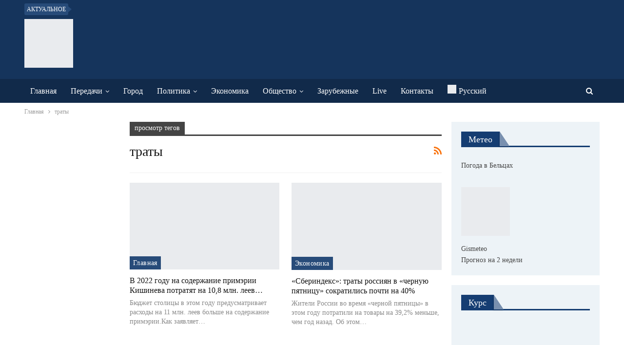

--- FILE ---
content_type: text/html; charset=UTF-8
request_url: https://www.btv.md/tag/traty/
body_size: 23389
content:
<!DOCTYPE html>
<!--[if IE 8]><html class="ie ie8" lang="ru-RU"> <![endif]-->
<!--[if IE 9]><html class="ie ie9" lang="ru-RU"> <![endif]-->
<!--[if gt IE 9]><!--><html lang="ru-RU"> <!--<![endif]--><head><script data-no-optimize="1">var litespeed_docref=sessionStorage.getItem("litespeed_docref");litespeed_docref&&(Object.defineProperty(document,"referrer",{get:function(){return litespeed_docref}}),sessionStorage.removeItem("litespeed_docref"));</script> <meta charset="UTF-8"><meta http-equiv="X-UA-Compatible" content="IE=edge"><meta name="viewport" content="width=device-width, initial-scale=1.0"><link rel="pingback" href="https://www.btv.md/xmlrpc.php"/><meta name='robots' content='index, follow, max-image-preview:large, max-snippet:-1, max-video-preview:-1' /><link rel="alternate" hreflang="ru" href="https://www.btv.md/tag/traty/" /><link rel="alternate" hreflang="x-default" href="https://www.btv.md/tag/traty/" /><title>Архивы траты - BTV</title><link rel="canonical" href="https://www.btv.md/tag/traty/" /><meta property="og:locale" content="ru_RU" /><meta property="og:type" content="article" /><meta property="og:title" content="Архивы траты - BTV" /><meta property="og:url" content="https://www.btv.md/tag/traty/" /><meta property="og:site_name" content="BTV" /><meta property="og:image" content="https://www.btv.md/wp-content/uploads/2016/05/5-logo-n.jpg" /><meta property="og:image:width" content="1371" /><meta property="og:image:height" content="1371" /><meta property="og:image:type" content="image/jpeg" /> <script type="application/ld+json" class="yoast-schema-graph">{"@context":"https://schema.org","@graph":[{"@type":"CollectionPage","@id":"https://www.btv.md/tag/traty/","url":"https://www.btv.md/tag/traty/","name":"Архивы траты - BTV","isPartOf":{"@id":"https://www.btv.md/#website"},"primaryImageOfPage":{"@id":"https://www.btv.md/tag/traty/#primaryimage"},"image":{"@id":"https://www.btv.md/tag/traty/#primaryimage"},"thumbnailUrl":"https://www.btv.md/wp-content/uploads/2022/01/meriya-kishineva.png","inLanguage":"ru-RU"},{"@type":"ImageObject","inLanguage":"ru-RU","@id":"https://www.btv.md/tag/traty/#primaryimage","url":"https://www.btv.md/wp-content/uploads/2022/01/meriya-kishineva.png","contentUrl":"https://www.btv.md/wp-content/uploads/2022/01/meriya-kishineva.png","width":890,"height":500,"caption":"Sputnik / Miroslav Rotari"},{"@type":"WebSite","@id":"https://www.btv.md/#website","url":"https://www.btv.md/","name":"BTV","description":"Бельцкое телевидение","potentialAction":[{"@type":"SearchAction","target":{"@type":"EntryPoint","urlTemplate":"https://www.btv.md/?s={search_term_string}"},"query-input":{"@type":"PropertyValueSpecification","valueRequired":true,"valueName":"search_term_string"}}],"inLanguage":"ru-RU"}]}</script> <link rel='dns-prefetch' href='//fonts.googleapis.com' /><link rel="alternate" type="application/rss+xml" title="BTV &raquo; Лента" href="https://www.btv.md/feed/" /><link rel="alternate" type="application/rss+xml" title="BTV &raquo; Лента комментариев" href="https://www.btv.md/comments/feed/" /><link rel="alternate" type="application/rss+xml" title="BTV &raquo; Лента метки траты" href="https://www.btv.md/tag/traty/feed/" /><style>.lazyload,
			.lazyloading {
				max-width: 100%;
			}</style><style id='wp-img-auto-sizes-contain-inline-css' type='text/css'>img:is([sizes=auto i],[sizes^="auto," i]){contain-intrinsic-size:3000px 1500px}
/*# sourceURL=wp-img-auto-sizes-contain-inline-css */</style><link data-optimized="2" rel="stylesheet" href="https://www.btv.md/wp-content/litespeed/css/5e6b47264b5126fe2f7f32d007e00aad.css?ver=51334" /><style id='global-styles-inline-css' type='text/css'>:root{--wp--preset--aspect-ratio--square: 1;--wp--preset--aspect-ratio--4-3: 4/3;--wp--preset--aspect-ratio--3-4: 3/4;--wp--preset--aspect-ratio--3-2: 3/2;--wp--preset--aspect-ratio--2-3: 2/3;--wp--preset--aspect-ratio--16-9: 16/9;--wp--preset--aspect-ratio--9-16: 9/16;--wp--preset--color--black: #000000;--wp--preset--color--cyan-bluish-gray: #abb8c3;--wp--preset--color--white: #ffffff;--wp--preset--color--pale-pink: #f78da7;--wp--preset--color--vivid-red: #cf2e2e;--wp--preset--color--luminous-vivid-orange: #ff6900;--wp--preset--color--luminous-vivid-amber: #fcb900;--wp--preset--color--light-green-cyan: #7bdcb5;--wp--preset--color--vivid-green-cyan: #00d084;--wp--preset--color--pale-cyan-blue: #8ed1fc;--wp--preset--color--vivid-cyan-blue: #0693e3;--wp--preset--color--vivid-purple: #9b51e0;--wp--preset--gradient--vivid-cyan-blue-to-vivid-purple: linear-gradient(135deg,rgb(6,147,227) 0%,rgb(155,81,224) 100%);--wp--preset--gradient--light-green-cyan-to-vivid-green-cyan: linear-gradient(135deg,rgb(122,220,180) 0%,rgb(0,208,130) 100%);--wp--preset--gradient--luminous-vivid-amber-to-luminous-vivid-orange: linear-gradient(135deg,rgb(252,185,0) 0%,rgb(255,105,0) 100%);--wp--preset--gradient--luminous-vivid-orange-to-vivid-red: linear-gradient(135deg,rgb(255,105,0) 0%,rgb(207,46,46) 100%);--wp--preset--gradient--very-light-gray-to-cyan-bluish-gray: linear-gradient(135deg,rgb(238,238,238) 0%,rgb(169,184,195) 100%);--wp--preset--gradient--cool-to-warm-spectrum: linear-gradient(135deg,rgb(74,234,220) 0%,rgb(151,120,209) 20%,rgb(207,42,186) 40%,rgb(238,44,130) 60%,rgb(251,105,98) 80%,rgb(254,248,76) 100%);--wp--preset--gradient--blush-light-purple: linear-gradient(135deg,rgb(255,206,236) 0%,rgb(152,150,240) 100%);--wp--preset--gradient--blush-bordeaux: linear-gradient(135deg,rgb(254,205,165) 0%,rgb(254,45,45) 50%,rgb(107,0,62) 100%);--wp--preset--gradient--luminous-dusk: linear-gradient(135deg,rgb(255,203,112) 0%,rgb(199,81,192) 50%,rgb(65,88,208) 100%);--wp--preset--gradient--pale-ocean: linear-gradient(135deg,rgb(255,245,203) 0%,rgb(182,227,212) 50%,rgb(51,167,181) 100%);--wp--preset--gradient--electric-grass: linear-gradient(135deg,rgb(202,248,128) 0%,rgb(113,206,126) 100%);--wp--preset--gradient--midnight: linear-gradient(135deg,rgb(2,3,129) 0%,rgb(40,116,252) 100%);--wp--preset--font-size--small: 13px;--wp--preset--font-size--medium: 20px;--wp--preset--font-size--large: 36px;--wp--preset--font-size--x-large: 42px;--wp--preset--spacing--20: 0.44rem;--wp--preset--spacing--30: 0.67rem;--wp--preset--spacing--40: 1rem;--wp--preset--spacing--50: 1.5rem;--wp--preset--spacing--60: 2.25rem;--wp--preset--spacing--70: 3.38rem;--wp--preset--spacing--80: 5.06rem;--wp--preset--shadow--natural: 6px 6px 9px rgba(0, 0, 0, 0.2);--wp--preset--shadow--deep: 12px 12px 50px rgba(0, 0, 0, 0.4);--wp--preset--shadow--sharp: 6px 6px 0px rgba(0, 0, 0, 0.2);--wp--preset--shadow--outlined: 6px 6px 0px -3px rgb(255, 255, 255), 6px 6px rgb(0, 0, 0);--wp--preset--shadow--crisp: 6px 6px 0px rgb(0, 0, 0);}:where(.is-layout-flex){gap: 0.5em;}:where(.is-layout-grid){gap: 0.5em;}body .is-layout-flex{display: flex;}.is-layout-flex{flex-wrap: wrap;align-items: center;}.is-layout-flex > :is(*, div){margin: 0;}body .is-layout-grid{display: grid;}.is-layout-grid > :is(*, div){margin: 0;}:where(.wp-block-columns.is-layout-flex){gap: 2em;}:where(.wp-block-columns.is-layout-grid){gap: 2em;}:where(.wp-block-post-template.is-layout-flex){gap: 1.25em;}:where(.wp-block-post-template.is-layout-grid){gap: 1.25em;}.has-black-color{color: var(--wp--preset--color--black) !important;}.has-cyan-bluish-gray-color{color: var(--wp--preset--color--cyan-bluish-gray) !important;}.has-white-color{color: var(--wp--preset--color--white) !important;}.has-pale-pink-color{color: var(--wp--preset--color--pale-pink) !important;}.has-vivid-red-color{color: var(--wp--preset--color--vivid-red) !important;}.has-luminous-vivid-orange-color{color: var(--wp--preset--color--luminous-vivid-orange) !important;}.has-luminous-vivid-amber-color{color: var(--wp--preset--color--luminous-vivid-amber) !important;}.has-light-green-cyan-color{color: var(--wp--preset--color--light-green-cyan) !important;}.has-vivid-green-cyan-color{color: var(--wp--preset--color--vivid-green-cyan) !important;}.has-pale-cyan-blue-color{color: var(--wp--preset--color--pale-cyan-blue) !important;}.has-vivid-cyan-blue-color{color: var(--wp--preset--color--vivid-cyan-blue) !important;}.has-vivid-purple-color{color: var(--wp--preset--color--vivid-purple) !important;}.has-black-background-color{background-color: var(--wp--preset--color--black) !important;}.has-cyan-bluish-gray-background-color{background-color: var(--wp--preset--color--cyan-bluish-gray) !important;}.has-white-background-color{background-color: var(--wp--preset--color--white) !important;}.has-pale-pink-background-color{background-color: var(--wp--preset--color--pale-pink) !important;}.has-vivid-red-background-color{background-color: var(--wp--preset--color--vivid-red) !important;}.has-luminous-vivid-orange-background-color{background-color: var(--wp--preset--color--luminous-vivid-orange) !important;}.has-luminous-vivid-amber-background-color{background-color: var(--wp--preset--color--luminous-vivid-amber) !important;}.has-light-green-cyan-background-color{background-color: var(--wp--preset--color--light-green-cyan) !important;}.has-vivid-green-cyan-background-color{background-color: var(--wp--preset--color--vivid-green-cyan) !important;}.has-pale-cyan-blue-background-color{background-color: var(--wp--preset--color--pale-cyan-blue) !important;}.has-vivid-cyan-blue-background-color{background-color: var(--wp--preset--color--vivid-cyan-blue) !important;}.has-vivid-purple-background-color{background-color: var(--wp--preset--color--vivid-purple) !important;}.has-black-border-color{border-color: var(--wp--preset--color--black) !important;}.has-cyan-bluish-gray-border-color{border-color: var(--wp--preset--color--cyan-bluish-gray) !important;}.has-white-border-color{border-color: var(--wp--preset--color--white) !important;}.has-pale-pink-border-color{border-color: var(--wp--preset--color--pale-pink) !important;}.has-vivid-red-border-color{border-color: var(--wp--preset--color--vivid-red) !important;}.has-luminous-vivid-orange-border-color{border-color: var(--wp--preset--color--luminous-vivid-orange) !important;}.has-luminous-vivid-amber-border-color{border-color: var(--wp--preset--color--luminous-vivid-amber) !important;}.has-light-green-cyan-border-color{border-color: var(--wp--preset--color--light-green-cyan) !important;}.has-vivid-green-cyan-border-color{border-color: var(--wp--preset--color--vivid-green-cyan) !important;}.has-pale-cyan-blue-border-color{border-color: var(--wp--preset--color--pale-cyan-blue) !important;}.has-vivid-cyan-blue-border-color{border-color: var(--wp--preset--color--vivid-cyan-blue) !important;}.has-vivid-purple-border-color{border-color: var(--wp--preset--color--vivid-purple) !important;}.has-vivid-cyan-blue-to-vivid-purple-gradient-background{background: var(--wp--preset--gradient--vivid-cyan-blue-to-vivid-purple) !important;}.has-light-green-cyan-to-vivid-green-cyan-gradient-background{background: var(--wp--preset--gradient--light-green-cyan-to-vivid-green-cyan) !important;}.has-luminous-vivid-amber-to-luminous-vivid-orange-gradient-background{background: var(--wp--preset--gradient--luminous-vivid-amber-to-luminous-vivid-orange) !important;}.has-luminous-vivid-orange-to-vivid-red-gradient-background{background: var(--wp--preset--gradient--luminous-vivid-orange-to-vivid-red) !important;}.has-very-light-gray-to-cyan-bluish-gray-gradient-background{background: var(--wp--preset--gradient--very-light-gray-to-cyan-bluish-gray) !important;}.has-cool-to-warm-spectrum-gradient-background{background: var(--wp--preset--gradient--cool-to-warm-spectrum) !important;}.has-blush-light-purple-gradient-background{background: var(--wp--preset--gradient--blush-light-purple) !important;}.has-blush-bordeaux-gradient-background{background: var(--wp--preset--gradient--blush-bordeaux) !important;}.has-luminous-dusk-gradient-background{background: var(--wp--preset--gradient--luminous-dusk) !important;}.has-pale-ocean-gradient-background{background: var(--wp--preset--gradient--pale-ocean) !important;}.has-electric-grass-gradient-background{background: var(--wp--preset--gradient--electric-grass) !important;}.has-midnight-gradient-background{background: var(--wp--preset--gradient--midnight) !important;}.has-small-font-size{font-size: var(--wp--preset--font-size--small) !important;}.has-medium-font-size{font-size: var(--wp--preset--font-size--medium) !important;}.has-large-font-size{font-size: var(--wp--preset--font-size--large) !important;}.has-x-large-font-size{font-size: var(--wp--preset--font-size--x-large) !important;}
/*# sourceURL=global-styles-inline-css */</style><style id='classic-theme-styles-inline-css' type='text/css'>/*! This file is auto-generated */
.wp-block-button__link{color:#fff;background-color:#32373c;border-radius:9999px;box-shadow:none;text-decoration:none;padding:calc(.667em + 2px) calc(1.333em + 2px);font-size:1.125em}.wp-block-file__button{background:#32373c;color:#fff;text-decoration:none}
/*# sourceURL=/wp-includes/css/classic-themes.min.css */</style> <script type="litespeed/javascript" data-src="https://www.btv.md/wp-includes/js/jquery/jquery.min.js" id="jquery-core-js"></script> <link rel="https://api.w.org/" href="https://www.btv.md/wp-json/" /><link rel="alternate" title="JSON" type="application/json" href="https://www.btv.md/wp-json/wp/v2/tags/19994" /><link rel="EditURI" type="application/rsd+xml" title="RSD" href="https://www.btv.md/xmlrpc.php?rsd" /><meta name="generator" content="WordPress 6.9" /><meta name="generator" content="WPML ver:4.8.6 stt:45,46;" /> <script type="litespeed/javascript">flowplayer.conf={"embed":[]}</script> <meta name="yandex-verification" content="c11158af9671a3e6" /> <script type="litespeed/javascript">document.documentElement.className=document.documentElement.className.replace('no-js','js')</script> <style>.no-js img.lazyload {
				display: none;
			}

			figure.wp-block-image img.lazyloading {
				min-width: 150px;
			}

			.lazyload,
			.lazyloading {
				--smush-placeholder-width: 100px;
				--smush-placeholder-aspect-ratio: 1/1;
				width: var(--smush-image-width, var(--smush-placeholder-width)) !important;
				aspect-ratio: var(--smush-image-aspect-ratio, var(--smush-placeholder-aspect-ratio)) !important;
			}

						.lazyload, .lazyloading {
				opacity: 0;
			}

			.lazyloaded {
				opacity: 1;
				transition: opacity 400ms;
				transition-delay: 0ms;
			}</style> <script type="litespeed/javascript" data-src="https://pagead2.googlesyndication.com/pagead/js/adsbygoogle.js?client=ca-pub-4658223210078331"
     crossorigin="anonymous"></script> <meta name="yandex-verification" content="e9c0fa34c01d5a8e" /> <script type="litespeed/javascript" data-src="https://www.googletagmanager.com/gtag/js?id=UA-72530581-1"></script> <script type="litespeed/javascript">window.dataLayer=window.dataLayer||[];function gtag(){dataLayer.push(arguments)}
gtag('js',new Date());gtag('config','UA-72530581-1')</script> <meta name="generator" content="Powered by WPBakery Page Builder - drag and drop page builder for WordPress."/> <script type="application/ld+json">{
    "@context": "http://schema.org/",
    "@type": "Organization",
    "@id": "#organization",
    "logo": {
        "@type": "ImageObject",
        "url": "https://btv.md/wp-content/uploads/2018/11/BTV.png"
    },
    "url": "https://www.btv.md/",
    "name": "BTV",
    "description": "\u0411\u0435\u043b\u044c\u0446\u043a\u043e\u0435 \u0442\u0435\u043b\u0435\u0432\u0438\u0434\u0435\u043d\u0438\u0435"
}</script> <script type="application/ld+json">{
    "@context": "http://schema.org/",
    "@type": "WebSite",
    "name": "BTV",
    "alternateName": "\u0411\u0435\u043b\u044c\u0446\u043a\u043e\u0435 \u0442\u0435\u043b\u0435\u0432\u0438\u0434\u0435\u043d\u0438\u0435",
    "url": "https://www.btv.md/"
}</script> <link rel="icon" href="https://www.btv.md/wp-content/smush-webp/2018/12/cropped-BTV-32x32.png.webp" sizes="32x32" /><link rel="icon" href="https://www.btv.md/wp-content/uploads/2018/12/cropped-BTV-192x192.png" sizes="192x192" /><link rel="apple-touch-icon" href="https://www.btv.md/wp-content/smush-webp/2018/12/cropped-BTV-180x180.png.webp" /><meta name="msapplication-TileImage" content="https://www.btv.md/wp-content/uploads/2018/12/cropped-BTV-270x270.png" /><style type="text/css">.flowplayer.skin-slim { background-color: #000000 !important; }
.flowplayer.skin-slim .fp-color, .flowplayer.skin-slim .fp-selected, .fp-playlist-external.skin-slim .fvp-progress { background-color: #bb0000 !important; }
.flowplayer.skin-slim .fp-color-fill .svg-color, .flowplayer.skin-slim .fp-color-fill svg.fvp-icon, .flowplayer.skin-slim .fp-color-fill { fill: #bb0000 !important; color: #bb0000 !important; }
.flowplayer.skin-slim .fp-controls, .fv-player-buttons a:active, .fv-player-buttons a { background-color: transparent !important; }
.flowplayer.skin-slim .fp-elapsed, .flowplayer.skin-slim .fp-duration { color: #ffffff !important; }
.flowplayer.skin-slim .fv-player-video-checker { color: #ffffff !important; }
.flowplayer.skin-slim .fp-bar span.chapter_passed{ background-color: #bb0000 !important; }
.fv-player-buttons a.current { background-color: #bb0000 !important; }
#content .flowplayer.skin-slim, .flowplayer.skin-slim { font-family: Tahoma, Geneva, sans-serif; }
.flowplayer.skin-slim .fp-dropdown li.active { background-color: #bb0000 !important }
.flowplayer.skin-youtuby { background-color: #000000 !important; }
.flowplayer.skin-youtuby .fp-color, .flowplayer.skin-youtuby .fp-selected, .fp-playlist-external.skin-youtuby .fvp-progress { background-color: #bb0000 !important; }
.flowplayer.skin-youtuby .fp-color-fill .svg-color, .flowplayer.skin-youtuby .fp-color-fill svg.fvp-icon, .flowplayer.skin-youtuby .fp-color-fill { fill: #bb0000 !important; color: #bb0000 !important; }
.flowplayer.skin-youtuby .fp-controls, .fv-player-buttons a:active, .fv-player-buttons a { background-color: rgba(0, 0, 0, 0.5) !important; }
.flowplayer.skin-youtuby .fp-elapsed, .flowplayer.skin-youtuby .fp-duration { color: #ffffff !important; }
.flowplayer.skin-youtuby .fv-player-video-checker { color: #ffffff !important; }
.flowplayer.skin-youtuby .fv-ab-loop { background-color: rgba(0, 0, 0, 0.5) !important; }
.flowplayer.skin-youtuby .fv_player_popup, .fvfp_admin_error_content {  background: rgba(0, 0, 0, 0.5); }
.flowplayer.skin-youtuby .fp-bar span.chapter_passed{ background-color: #bb0000 !important; }
.fv-player-buttons a.current { background-color: #bb0000 !important; }
#content .flowplayer.skin-youtuby, .flowplayer.skin-youtuby { font-family: Tahoma, Geneva, sans-serif; }
.flowplayer.skin-youtuby .fp-dropdown li.active { background-color: #bb0000 !important }
.flowplayer.skin-custom { margin: 0 auto 2.8em auto; display: block; }
.flowplayer.skin-custom.has-caption { margin: 0 auto; }
.flowplayer.skin-custom.fixed-controls, .entry-content .flowplayer.skin-custom.fixed-controls { margin-bottom: 5.2em; display: block; }
.flowplayer.skin-custom.has-abloop, .entry-content .flowplayer.skin-custom.has-abloop { margin-bottom: 5.2em; }
.flowplayer.skin-custom.fixed-controls.has-abloop, .entry-content .flowplayer.skin-custom.fixed-controls.has-abloop { margin-bottom: 5.2em; }
.flowplayer.skin-custom { background-color: #000000 !important; }
.flowplayer.skin-custom .fp-color, .flowplayer.skin-custom .fp-selected, .fp-playlist-external.skin-custom .fvp-progress { background-color: #00a7c8 !important; }
.flowplayer.skin-custom .fp-color-fill .svg-color, .flowplayer.skin-custom .fp-color-fill svg.fvp-icon, .flowplayer.skin-custom .fp-color-fill { fill: #00a7c8 !important; color: #00a7c8 !important; }
.flowplayer.skin-custom .fp-controls, .fv-player-buttons a:active, .fv-player-buttons a { background-color: rgba(51,51,51,1) !important; }
.flowplayer.skin-custom a.fp-play, .flowplayer.skin-custom a.fp-volumebtn, .flowplayer.skin-custom .fp-controls, .flowplayer.skin-custom .fv-ab-loop, .fv-player-buttons a:active, .fv-player-buttons a { color: #eeeeee !important; }
.flowplayer.skin-custom .fp-controls > .fv-fp-prevbtn:before, .flowplayer.skin-custom .fp-controls > .fv-fp-nextbtn:before { border-color: #eeeeee !important; }
.flowplayer.skin-custom .fvfp_admin_error, .flowplayer.skin-custom .fvfp_admin_error a, #content .flowplayer.skin-custom .fvfp_admin_error a { color: #eeeeee; }
.flowplayer.skin-custom svg.fvp-icon { fill: #eeeeee !important; }
.flowplayer.skin-custom .fp-volumeslider, .flowplayer.skin-custom .fp-buffer { background-color: #eeeeee !important; }
.flowplayer.skin-custom .fp-bar span.chapter_buffered{ background-color: #eeeeee !important; }
.flowplayer.skin-custom .fp-elapsed, .flowplayer.skin-custom .fp-duration { color: #eeeeee !important; }
.flowplayer.skin-custom .fv-player-video-checker { color: #eeeeee !important; }
.flowplayer.skin-custom .fv-ab-loop { background-color: rgba(51,51,51,1) !important; }
.flowplayer.skin-custom .fv_player_popup, .fvfp_admin_error_content {  background: rgba(51,51,51,1); }
.flowplayer.skin-custom .fp-bar span.chapter_passed{ background-color: #00a7c8 !important; }
.fv-player-buttons a.current { background-color: #00a7c8 !important; }
#content .flowplayer.skin-custom, .flowplayer.skin-custom { font-family: Tahoma, Geneva, sans-serif; }
.flowplayer.skin-custom .fp-dropdown li.active { background-color: #00a7c8 !important }
      
    .wpfp_custom_background { display: none; position: absolute; background-position: center center; background-repeat: no-repeat; background-size: contain; width: 100%; height: 100%; z-index: 1 }  
    .wpfp_custom_popup { position: absolute; top: 10%; z-index: 20; text-align: center; width: 100%; color: #fff; }
    .wpfp_custom_popup h1, .wpfp_custom_popup h2, .wpfp_custom_popup h3, .wpfp_custom_popup h4 { color: #fff; }
    .is-finished .wpfp_custom_background { display: block; }  
    
    .wpfp_custom_ad { position: absolute; bottom: 10%; z-index: 20; width: 100%; }
.wpfp_custom_ad_content { background: white; margin: 0 auto; position: relative }    .wpfp_custom_ad { color: #888888; z-index: 20 !important; }
    .wpfp_custom_ad a { color: #ff3333 }
    
    .fp-playlist-external > a > span { background-color:#808080; }
        .fp-playlist-external > a.is-active > span { border-color:#00a7c8; }
    .fp-playlist-external.fv-playlist-design-2014 a.is-active,.fp-playlist-external.fv-playlist-design-2014 a.is-active h4,.fp-playlist-external.fp-playlist-only-captions a.is-active,.fp-playlist-external.fv-playlist-design-2014 a.is-active h4, .fp-playlist-external.fp-playlist-only-captions a.is-active h4 { color:#00a7c8; }
    .fp-playlist-vertical { background-color:#808080; }
    .flowplayer .fp-player .fp-captions p { font-size: 16px; }    .flowplayer .fp-player .fp-captions p { font-family: inherit; }    .flowplayer .fp-logo { bottom: 30px; left: 15px }      
    .flowplayer .fp-player .fp-captions p { background-color: rgba(0,0,0,0.50) }
  
    
    .flowplayer .fp-player.is-sticky { max-width: 380px }
    @media screen and ( max-width: 480px ) {
      .flowplayer .fp-player.is-sticky { max-width: 100% }
    }</style><noscript><style>.wpb_animate_when_almost_visible { opacity: 1; }</style></noscript></head><body class="archive tag tag-traty tag-19994 wp-theme-publisher bs-theme bs-publisher bs-publisher-newswatch active-light-box active-top-line ltr close-rh page-layout-3-col page-layout-3-col-4 full-width active-sticky-sidebar main-menu-sticky-smart main-menu-out-full-width active-ajax-search  wpb-js-composer js-comp-ver-6.7.0 vc_responsive bs-ll-a" dir="ltr"><header id="header" class="site-header header-style-2 full-width" itemscope="itemscope" itemtype="https://schema.org/WPHeader"><section class="topbar topbar-style-2 hidden-xs hidden-xs"><div class="content-wrap"><div class="container"><div class="topbar-inner clearfix"><div class="section-menu"><div id="newsticker-1770172177" class="better-newsticker term-12,14,8,11,7"
data-speed="12000"><p class="heading ">Актуальное</p><ul class="news-list"><li>
<a class="limit-line" href="https://www.btv.md/kak-poluchit-kompensacziyu-za-otoplenie/">
Как получить компенсацию за отопление ?						</a></li><li>
<a class="limit-line" href="https://www.btv.md/video-obshhestvennyj-transport-po-sorokskoj-est/">
Видео// Общественный транспорт по Сорокской есть!						</a></li><li>
<a class="limit-line" href="https://www.btv.md/v-kishineve-namereny-dobitsya-70-vakczinaczii-naseleniya-k-martu/">
В Кишиневе намерены добиться 70% вакцинации населения к марту						</a></li><li>
<a class="limit-line" href="https://www.btv.md/v-2022-godu-na-soderzhanie-primerii-kishineva-potratyat-na-108-mln-leev-bolshe/">
В 2022 году на содержание примэрии Кишинева потратят на 10,8 млн. леев больше						</a></li><li>
<a class="limit-line" href="https://www.btv.md/v-moldove-s-zavtrashnego-dnya-povysyatsya-czeny-na-benzin-i-dizelnoe-toplivo/">
В Молдове с завтрашнего дня повысятся цены на бензин и дизельное топливо						</a></li><li>
<a class="limit-line" href="https://www.btv.md/administracziya-prezidenta-otchitalas-o-rashodah-na-komandirovki-skolko-bylo-potracheno/">
Администрация президента отчиталась о расходах на командировки. Сколько было потрачено?						</a></li><li>
<a class="limit-line" href="https://www.btv.md/nemerenko-pandemiya-mozhet-zakonchitsya-cherez-dva-goda/">
Немеренко: пандемия может закончиться через два года						</a></li><li>
<a class="limit-line" href="https://www.btv.md/ekspert-2022-god-na-vsej-planete-okazhetsya-holodnym/">
Эксперт: 2022 год на всей планете окажется холодным						</a></li><li>
<a class="limit-line" href="https://www.btv.md/sandu-ob-usynovlenii-rebenka-u-menya-mnogo-del-i-ya-ne-vizhu-kak-eto-mozhno-sovmeshhat/">
Санду об усыновлении ребенка: «У меня много дел, и я не вижу, как это можно совмещать»						</a></li><li>
<a class="limit-line" href="https://www.btv.md/vo-franczii-s-triumfalnoj-arki-snyali-flag-es/">
Во Франции с Триумфальной арки сняли флаг ЕС						</a></li></ul></div></div></div></div></div></section><div class="header-inner"><div class="content-wrap"><div class="container"><div class="row"><div class="row-height"><div class="logo-col col-xs-12"><div class="col-inside"><div id="site-branding" class="site-branding"><p  id="site-title" class="logo h1 img-logo">
<a href="https://www.btv.md/" itemprop="url" rel="home">
<img id="site-logo" data-src="https://btv.md/wp-content/uploads/2018/11/BTV.png"
alt="BTV"  data-bsrjs="http://btv.iforward.eu/wp-content/uploads/2018/10/BTV.png" src="[data-uri]" class="lazyload" /><span class="site-title">BTV - Бельцкое телевидение</span>
</a></p></div></div></div></div></div></div></div></div><div id="menu-main" class="menu main-menu-wrapper show-search-item menu-actions-btn-width-1" role="navigation" itemscope="itemscope" itemtype="https://schema.org/SiteNavigationElement"><div class="main-menu-inner"><div class="content-wrap"><div class="container"><nav class="main-menu-container"><ul id="main-navigation" class="main-menu menu bsm-pure clearfix"><li id="menu-item-18584" class="menu-item menu-item-type-custom menu-item-object-custom better-anim-fade menu-item-18584"><a href="http://btv.md">Главная</a></li><li id="menu-item-22893" class="menu-item menu-item-type-taxonomy menu-item-object-category menu-item-has-children menu-term-6 better-anim-fade menu-item-22893"><a href="https://www.btv.md/category/emisiuni/">Передачи</a><ul class="sub-menu"><li id="menu-item-157234" class="menu-item menu-item-type-taxonomy menu-item-object-category menu-term-34193 better-anim-fade menu-item-157234"><a href="https://www.btv.md/category/emisiuni/kontekst-2/">Контекст</a></li><li id="menu-item-157235" class="menu-item menu-item-type-taxonomy menu-item-object-category menu-term-34194 better-anim-fade menu-item-157235"><a href="https://www.btv.md/category/emisiuni/ustami-mladencza/">Устами младенца</a></li><li id="menu-item-22970" class="menu-item menu-item-type-taxonomy menu-item-object-category menu-term-265 better-anim-fade menu-item-22970"><a href="https://www.btv.md/category/emisiuni/bi/">Бессарабские истории</a></li><li id="menu-item-22968" class="menu-item menu-item-type-taxonomy menu-item-object-category menu-term-267 better-anim-fade menu-item-22968"><a href="https://www.btv.md/category/emisiuni/bunker/">Бункер</a></li><li id="menu-item-37513" class="menu-item menu-item-type-taxonomy menu-item-object-category menu-term-4075 better-anim-fade menu-item-37513"><a href="https://www.btv.md/category/emisiuni/dialog/">Диалог</a></li><li id="menu-item-21921" class="menu-item menu-item-type-taxonomy menu-item-object-category menu-term-260 better-anim-fade menu-item-21921"><a href="https://www.btv.md/category/emisiuni/morning/">Доброе Утро</a></li><li id="menu-item-22969" class="menu-item menu-item-type-taxonomy menu-item-object-category menu-term-266 better-anim-fade menu-item-22969"><a href="https://www.btv.md/category/emisiuni/gv/">Готовим вкусно</a></li><li id="menu-item-26898" class="menu-item menu-item-type-taxonomy menu-item-object-category menu-term-1009 better-anim-fade menu-item-26898"><a href="https://www.btv.md/category/emisiuni/moldavskie-hroniki/">Молдавские хроники</a></li><li id="menu-item-22584" class="menu-item menu-item-type-taxonomy menu-item-object-category menu-term-263 better-anim-fade menu-item-22584"><a href="https://www.btv.md/category/emisiuni/lkl/">Лицом к Лицу</a></li><li id="menu-item-22741" class="menu-item menu-item-type-taxonomy menu-item-object-category menu-term-264 better-anim-fade menu-item-22741"><a href="https://www.btv.md/category/emisiuni/od/">Открытый доступ</a></li><li id="menu-item-25321" class="menu-item menu-item-type-taxonomy menu-item-object-category menu-term-445 better-anim-fade menu-item-25321"><a href="https://www.btv.md/category/emisiuni/tantuiut-vse/">Танцуют все</a></li><li id="menu-item-44244" class="menu-item menu-item-type-taxonomy menu-item-object-category menu-term-5175 better-anim-fade menu-item-44244"><a href="https://www.btv.md/category/emisiuni/est-mnenie/">Есть мнение</a></li><li id="menu-item-44243" class="menu-item menu-item-type-taxonomy menu-item-object-category menu-term-5189 better-anim-fade menu-item-44243"><a href="https://www.btv.md/category/emisiuni/itogi-nedeli/">Итоги недели</a></li><li id="menu-item-44353" class="menu-item menu-item-type-taxonomy menu-item-object-category menu-term-5190 better-anim-fade menu-item-44353"><a href="https://www.btv.md/category/emisiuni/bez-kommentariev/">Без комментариев</a></li></ul></li><li id="menu-item-2884" class="menu-item menu-item-type-taxonomy menu-item-object-category menu-term-12 better-anim-fade menu-item-2884"><a href="https://www.btv.md/category/balti/">Город</a></li><li id="menu-item-2883" class="menu-item menu-item-type-taxonomy menu-item-object-category menu-item-has-children menu-term-11 better-anim-fade menu-item-2883"><a href="https://www.btv.md/category/politica/">Политика</a><ul class="sub-menu"><li id="menu-item-157242" class="menu-item menu-item-type-taxonomy menu-item-object-category menu-item-has-children menu-term-34201 better-anim-fade menu-item-157242"><a href="https://www.btv.md/category/politica/vybory/">Выборы</a><ul class="sub-menu"><li id="menu-item-157243" class="menu-item menu-item-type-taxonomy menu-item-object-category menu-term-34202 better-anim-fade menu-item-157243"><a href="https://www.btv.md/category/politica/vybory/novye-mestnye-vybory-2021/">Новые местные выборы 2021</a></li></ul></li></ul></li><li id="menu-item-2679" class="menu-item menu-item-type-taxonomy menu-item-object-category menu-term-7 better-anim-fade menu-item-2679"><a href="https://www.btv.md/category/economie/">Экономика</a></li><li id="menu-item-2885" class="menu-item menu-item-type-taxonomy menu-item-object-category menu-item-has-children menu-term-8 better-anim-fade menu-item-2885"><a href="https://www.btv.md/category/obshestvo/">Общество</a><ul class="sub-menu"><li id="menu-item-157236" class="menu-item menu-item-type-taxonomy menu-item-object-category menu-term-34196 better-anim-fade menu-item-157236"><a href="https://www.btv.md/category/obshestvo/zdorove/">Здоровье</a></li><li id="menu-item-157237" class="menu-item menu-item-type-taxonomy menu-item-object-category menu-term-34195 better-anim-fade menu-item-157237"><a href="https://www.btv.md/category/obshestvo/kultura/">Культура</a></li><li id="menu-item-30529" class="menu-item menu-item-type-taxonomy menu-item-object-category menu-term-1980 better-anim-fade menu-item-30529"><a href="https://www.btv.md/category/obshestvo/documentalinie-reportaji/">Документальные репортажи</a></li><li id="menu-item-2875" class="menu-item menu-item-type-taxonomy menu-item-object-category menu-term-15 better-anim-fade menu-item-2875"><a href="https://www.btv.md/category/obshestvo/proishestvia/">Происшествия</a></li><li id="menu-item-2951" class="menu-item menu-item-type-taxonomy menu-item-object-category menu-term-13 better-anim-fade menu-item-2951"><a href="https://www.btv.md/category/obshestvo/sport/">Спорт</a></li></ul></li><li id="menu-item-2950" class="menu-item menu-item-type-taxonomy menu-item-object-category menu-term-14 better-anim-fade menu-item-2950"><a href="https://www.btv.md/category/externe/">Зарубежные</a></li><li id="menu-item-18489" class="menu-item menu-item-type-post_type menu-item-object-page better-anim-fade menu-item-18489"><a href="https://www.btv.md/online-tv/">Live</a></li><li id="menu-item-2896" class="menu-item menu-item-type-post_type menu-item-object-page better-anim-fade menu-item-2896"><a href="https://www.btv.md/kontakty/">Контакты</a></li><li id="menu-item-wpml-ls-57-ru" class="menu-item wpml-ls-slot-57 wpml-ls-item wpml-ls-item-ru wpml-ls-current-language wpml-ls-menu-item wpml-ls-first-item wpml-ls-last-item menu-item-type-wpml_ls_menu_item menu-item-object-wpml_ls_menu_item better-anim-fade menu-item-wpml-ls-57-ru"><a href="https://www.btv.md/tag/traty/" role="menuitem"><img
class="wpml-ls-flag lazyload"
data-src="https://www.btv.md/wp-content/plugins/sitepress-multilingual-cms/res/flags/ru.png"
alt=""
src="[data-uri]" style="--smush-placeholder-width: 18px; --smush-placeholder-aspect-ratio: 18/12;" /><span class="wpml-ls-native" lang="ru">Русский</span></a></li></ul><div class="menu-action-buttons width-1"><div class="search-container close">
<span class="search-handler"><i class="fa fa-search"></i></span><div class="search-box clearfix"><form role="search" method="get" class="search-form clearfix" action="https://www.btv.md">
<input type="search" class="search-field"
placeholder="Поиск..."
value="" name="s"
title="Искать:"
autocomplete="off">
<input type="submit" class="search-submit" value="Поиск"></form></div></div></div></nav></div></div></div></div></header><div class="rh-header clearfix dark deferred-block-exclude"><div class="rh-container clearfix"><div class="menu-container close">
<span class="menu-handler"><span class="lines"></span></span></div><div class="logo-container rh-img-logo">
<a href="https://www.btv.md/" itemprop="url" rel="home">
<img data-src="https://btv.md/wp-content/uploads/2018/11/BTV.png"
alt="BTV"  data-bsrjs="https://btv.md/wp-content/uploads/2018/11/BTV.png" src="[data-uri]" class="lazyload" />				</a></div></div></div><div class="main-wrap content-main-wrap"><nav role="navigation" aria-label="Breadcrumbs" class="bf-breadcrumb clearfix bc-top-style"><div class="content-wrap"><div class="container bf-breadcrumb-container"><ul class="bf-breadcrumb-items" itemscope itemtype="http://schema.org/BreadcrumbList"><meta name="numberOfItems" content="2" /><meta name="itemListOrder" content="Ascending" /><li itemprop="itemListElement" itemscope itemtype="http://schema.org/ListItem" class="bf-breadcrumb-item bf-breadcrumb-begin"><a itemprop="item" href="https://www.btv.md" rel="home"><span itemprop="name">Главная</span></a><meta itemprop="position" content="1" /></li><li itemprop="itemListElement" itemscope itemtype="http://schema.org/ListItem" class="bf-breadcrumb-item bf-breadcrumb-end"><span itemprop="name">траты</span><meta itemprop="item" content="https://www.btv.md/tag/traty/"/><meta itemprop="position" content="2" /></li></ul></div></div></nav><div class="content-wrap"><main id="content" class="content-container"><div class="container layout-3-col layout-3-col-4 container layout-bc-before"><div class="row main-section"><div class="col-sm-7 content-column"><section class="archive-title tag-title with-action"><div class="pre-title"><span>просмотр тегов</span></div><div class="actions-container">
<a class="rss-link" href="https://www.btv.md/tag/traty/feed/"><i class="fa fa-rss"></i></a></div><h1 class="page-heading"><span class="h-title">траты</span></h1></section><div class="listing listing-grid listing-grid-1 clearfix columns-2"><article class="post-164327 type-post format-standard has-post-thumbnail   listing-item listing-item-grid listing-item-grid-1 main-term-9802"><div class="item-inner"><div class="featured clearfix"><div class="term-badges floated"><span class="term-badge term-9802"><a href="https://www.btv.md/category/glavnaya/">Главная</a></span></div>				<a  alt="Примэрия Кишинева" title="В 2022 году на содержание примэрии Кишинева потратят на 10,8 млн. леев больше" data-src="https://www.btv.md/wp-content/smush-webp/2022/01/meriya-kishineva-357x210.png.webp" data-bs-srcset="{&quot;baseurl&quot;:&quot;https:\/\/www.btv.md\/wp-content\/uploads\/2022\/01\/&quot;,&quot;sizes&quot;:{&quot;210&quot;:&quot;meriya-kishineva-210x136.png&quot;,&quot;279&quot;:&quot;meriya-kishineva-279x220.png&quot;,&quot;357&quot;:&quot;meriya-kishineva-357x210.png&quot;,&quot;750&quot;:&quot;meriya-kishineva-750x430.png&quot;,&quot;890&quot;:&quot;meriya-kishineva.png&quot;}}"						class="img-holder" href="https://www.btv.md/v-2022-godu-na-soderzhanie-primerii-kishineva-potratyat-na-108-mln-leev-bolshe/"></a></div><h2 class="title">		<a href="https://www.btv.md/v-2022-godu-na-soderzhanie-primerii-kishineva-potratyat-na-108-mln-leev-bolshe/" class="post-title post-url">
В 2022 году на содержание примэрии Кишинева потратят на 10,8 млн. леев&hellip;		</a></h2><div class="post-summary">
Бюджет столицы в этом году предусматривает расходы на 11 млн. леев больше на содержание примэрии.Как заявляет&hellip;</div></div></article ><article class="post-107041 type-post format-standard has-post-thumbnail   listing-item listing-item-grid listing-item-grid-1 main-term-7"><div class="item-inner"><div class="featured clearfix"><div class="term-badges floated"><span class="term-badge term-7"><a href="https://www.btv.md/category/economie/">Экономика</a></span></div>				<a  title="«Сбериндекс»: траты россиян в «черную пятницу» сократились почти на 40%" data-src="https://www.btv.md/wp-content/smush-webp/2020/11/znakcom-962771-1200x800-1-357x210.jpg.webp" data-bs-srcset="{&quot;baseurl&quot;:&quot;https:\/\/www.btv.md\/wp-content\/uploads\/2020\/11\/&quot;,&quot;sizes&quot;:{&quot;210&quot;:&quot;znakcom-962771-1200x800-1-210x136.jpg&quot;,&quot;279&quot;:&quot;znakcom-962771-1200x800-1-279x220.jpg&quot;,&quot;357&quot;:&quot;znakcom-962771-1200x800-1-357x210.jpg&quot;,&quot;750&quot;:&quot;znakcom-962771-1200x800-1-750x430.jpg&quot;,&quot;1200&quot;:&quot;znakcom-962771-1200x800-1.jpg&quot;}}"						class="img-holder" href="https://www.btv.md/sberindeks-traty-rossiyan-v-chernuyu-pyatniczu-sokratilis-pochti-na-40/"></a></div><h2 class="title">		<a href="https://www.btv.md/sberindeks-traty-rossiyan-v-chernuyu-pyatniczu-sokratilis-pochti-na-40/" class="post-title post-url">
«Сбериндекс»: траты россиян в «черную пятницу» сократились почти на 40%		</a></h2><div class="post-summary">
Жители России во время «черной пятницы» в этом году потратили на товары на 39,2% меньше, чем год назад. Об этом&hellip;</div></div></article ></div></div><div class="col-sm-3 sidebar-column sidebar-column-primary"><aside id="sidebar-primary-sidebar" class="sidebar" role="complementary" aria-label="Primary Sidebar Sidebar" itemscope="itemscope" itemtype="https://schema.org/WPSideBar"><div id="text-24" class=" h-ni w-t primary-sidebar-widget widget widget_text"><div class="section-heading sh-t6 sh-s3"><span class="h-text">Метео</span></div><div class="textwidget"><p><link rel="stylesheet" type="text/css" href="https://ost1.gismeteo.md/assets/flat-ui/legacy/css/informer.min.css"><div id="gsInformerID-jYEtRoE1NEmR6R" class="gsInformer" style="width:300px;height:184px"><div class="gsIContent"><div id="cityLink">
<a href="https://www.gismeteo.md/weather-balti-4976/" target="_blank">Погода в Бельцах</a></div><div class="gsLinks"><table><tr><td><div class="leftCol">
<a href="https://www.gismeteo.md/" target="_blank"><br />
<img decoding="async" alt="Gismeteo" title="Gismeteo" data-src="https://ost1.gismeteo.md/assets/flat-ui/img/logo-mini2.png" align="middle" border="0" src="[data-uri]" class="lazyload" /><br />
<span>Gismeteo</span><br />
</a></div><div class="rightCol">
<a href="https://www.gismeteo.md/weather-balti-4976/2-weeks/" target="_blank">Прогноз на 2 недели</a></div></td></tr></table></div></p></div></p></div><p><script type="litespeed/javascript" data-src="https://www.gismeteo.md/api/informer/getinformer/?hash=jYEtRoE1NEmR6R"></script><br /></p></div></div><div id="text-25" class=" h-ni w-t primary-sidebar-widget widget widget_text"><div class="section-heading sh-t6 sh-s3"><span class="h-text">Курс</span></div><div class="textwidget"><p><center><br /> <script language="javascript" type="litespeed/javascript" data-src="//cdn1.cursbnm.md/custom_widgets/get_widget.php?lw=300&#038;rw=1&#038;font=Trebuchet%20MS&#038;cft=15345c&#038;ctt=ffffff&#038;ttb=0&#038;cc=f2f2f2&#038;cfb=ffffff&#038;ct=000000&#038;pd=4&#038;pc=4&#038;aiv=1&#038;val[]=7&#038;val[]=15&#038;val[]=16&#038;val[]=12&#038;val[]=17&#038;mf=14&#038;avc=1&#038;ac=1&#038;aod=0&#038;lang=ru"></script><br />
<noscript><a href="https://www.cursbnm.md/ru/" title="Kурс НБМ">cursbnm.md</a></noscript><br /></center></p></div></div><div id="text-18" class=" h-ni w-t primary-sidebar-widget widget widget_text"><div class="section-heading sh-t6 sh-s3"><span class="h-text">Disclaimer</span></div><div class="textwidget"><p>Копирование /перепечатывание/ текстов с веб-страницы www.btv.md производится в пределах максимум 500 символов. В случае копирования /перепечатывания/ материалов другими веб-ресурсами (порталами, агентствами, СМИ или блогами), обязательным является указание прямой ссылки на статью, заимствованную у сайта www.btv.md. СМИ, заимствующие статьи или изображения для теле- или радиопередач, обязаны цитировать источник, а печатные и электронные издания – указывать источник и автора информации. Заимствование информации в полном объёме возможно лишь в условиях заключения предварительного соглашения с редакцией БТВ.</p></div></div><div id="archives-6" class=" h-ni w-t primary-sidebar-widget widget widget_archive"><div class="section-heading sh-t6 sh-s3"><span class="h-text">Архив</span></div>		<label class="screen-reader-text" for="archives-dropdown-6">Архив</label>
<select id="archives-dropdown-6" name="archive-dropdown"><option value="">Выберите месяц</option><option value='https://www.btv.md/2022/01/'> Январь 2022</option><option value='https://www.btv.md/2021/12/'> Декабрь 2021</option><option value='https://www.btv.md/2021/11/'> Ноябрь 2021</option><option value='https://www.btv.md/2021/10/'> Октябрь 2021</option><option value='https://www.btv.md/2021/09/'> Сентябрь 2021</option><option value='https://www.btv.md/2021/08/'> Август 2021</option><option value='https://www.btv.md/2021/07/'> Июль 2021</option><option value='https://www.btv.md/2021/06/'> Июнь 2021</option><option value='https://www.btv.md/2021/05/'> Май 2021</option><option value='https://www.btv.md/2021/04/'> Апрель 2021</option><option value='https://www.btv.md/2021/03/'> Март 2021</option><option value='https://www.btv.md/2021/02/'> Февраль 2021</option><option value='https://www.btv.md/2021/01/'> Январь 2021</option><option value='https://www.btv.md/2020/12/'> Декабрь 2020</option><option value='https://www.btv.md/2020/11/'> Ноябрь 2020</option><option value='https://www.btv.md/2020/10/'> Октябрь 2020</option><option value='https://www.btv.md/2020/09/'> Сентябрь 2020</option><option value='https://www.btv.md/2020/08/'> Август 2020</option><option value='https://www.btv.md/2020/07/'> Июль 2020</option><option value='https://www.btv.md/2020/06/'> Июнь 2020</option><option value='https://www.btv.md/2020/05/'> Май 2020</option><option value='https://www.btv.md/2020/04/'> Апрель 2020</option><option value='https://www.btv.md/2020/03/'> Март 2020</option><option value='https://www.btv.md/2020/02/'> Февраль 2020</option><option value='https://www.btv.md/2020/01/'> Январь 2020</option><option value='https://www.btv.md/2019/12/'> Декабрь 2019</option><option value='https://www.btv.md/2019/11/'> Ноябрь 2019</option><option value='https://www.btv.md/2019/10/'> Октябрь 2019</option><option value='https://www.btv.md/2019/09/'> Сентябрь 2019</option><option value='https://www.btv.md/2019/08/'> Август 2019</option><option value='https://www.btv.md/2019/07/'> Июль 2019</option><option value='https://www.btv.md/2019/06/'> Июнь 2019</option><option value='https://www.btv.md/2019/05/'> Май 2019</option><option value='https://www.btv.md/2019/04/'> Апрель 2019</option><option value='https://www.btv.md/2019/03/'> Март 2019</option><option value='https://www.btv.md/2019/02/'> Февраль 2019</option><option value='https://www.btv.md/2019/01/'> Январь 2019</option><option value='https://www.btv.md/2018/12/'> Декабрь 2018</option><option value='https://www.btv.md/2018/11/'> Ноябрь 2018</option><option value='https://www.btv.md/2018/10/'> Октябрь 2018</option><option value='https://www.btv.md/2018/09/'> Сентябрь 2018</option><option value='https://www.btv.md/2018/08/'> Август 2018</option><option value='https://www.btv.md/2018/07/'> Июль 2018</option><option value='https://www.btv.md/2018/06/'> Июнь 2018</option><option value='https://www.btv.md/2018/05/'> Май 2018</option><option value='https://www.btv.md/2018/04/'> Апрель 2018</option><option value='https://www.btv.md/2018/03/'> Март 2018</option><option value='https://www.btv.md/2018/02/'> Февраль 2018</option><option value='https://www.btv.md/2018/01/'> Январь 2018</option><option value='https://www.btv.md/2017/12/'> Декабрь 2017</option><option value='https://www.btv.md/2017/11/'> Ноябрь 2017</option><option value='https://www.btv.md/2017/10/'> Октябрь 2017</option><option value='https://www.btv.md/2017/09/'> Сентябрь 2017</option><option value='https://www.btv.md/2017/08/'> Август 2017</option><option value='https://www.btv.md/2017/07/'> Июль 2017</option><option value='https://www.btv.md/2017/06/'> Июнь 2017</option><option value='https://www.btv.md/2017/05/'> Май 2017</option><option value='https://www.btv.md/2017/04/'> Апрель 2017</option><option value='https://www.btv.md/2017/03/'> Март 2017</option><option value='https://www.btv.md/2017/02/'> Февраль 2017</option><option value='https://www.btv.md/2017/01/'> Январь 2017</option><option value='https://www.btv.md/2016/12/'> Декабрь 2016</option><option value='https://www.btv.md/2016/11/'> Ноябрь 2016</option><option value='https://www.btv.md/2016/10/'> Октябрь 2016</option><option value='https://www.btv.md/2016/09/'> Сентябрь 2016</option><option value='https://www.btv.md/2016/08/'> Август 2016</option><option value='https://www.btv.md/2016/07/'> Июль 2016</option><option value='https://www.btv.md/2016/06/'> Июнь 2016</option><option value='https://www.btv.md/2016/05/'> Май 2016</option><option value='https://www.btv.md/2016/04/'> Апрель 2016</option><option value='https://www.btv.md/2016/03/'> Март 2016</option><option value='https://www.btv.md/2016/02/'> Февраль 2016</option><option value='https://www.btv.md/2016/01/'> Январь 2016</option><option value='https://www.btv.md/2015/12/'> Декабрь 2015</option><option value='https://www.btv.md/2015/11/'> Ноябрь 2015</option><option value='https://www.btv.md/2015/10/'> Октябрь 2015</option><option value='https://www.btv.md/2015/09/'> Сентябрь 2015</option><option value='https://www.btv.md/2015/08/'> Август 2015</option></select> <script type="litespeed/javascript">((dropdownId)=>{const dropdown=document.getElementById(dropdownId);function onSelectChange(){setTimeout(()=>{if('escape'===dropdown.dataset.lastkey){return}
if(dropdown.value){document.location.href=dropdown.value}},250)}
function onKeyUp(event){if('Escape'===event.key){dropdown.dataset.lastkey='escape'}else{delete dropdown.dataset.lastkey}}
function onClick(){delete dropdown.dataset.lastkey}
dropdown.addEventListener('keyup',onKeyUp);dropdown.addEventListener('click',onClick);dropdown.addEventListener('change',onSelectChange)})("archives-dropdown-6")</script> </div></aside></div><div class="col-sm-2 sidebar-column sidebar-column-secondary"><aside id="sidebar-secondary-sidebar" class="sidebar" role="complementary" aria-label="Secondary Sidebar Sidebar" itemscope="itemscope" itemtype="https://schema.org/WPSideBar"></aside></div></div></div></main></div><footer id="site-footer" class="site-footer full-width stretched"><div class="copy-footer"><div class="content-wrap"><div class="container"><div class="row footer-copy-row"><div class="copy-1 col-lg-6 col-md-6 col-sm-6 col-xs-12">
© 2026 - BTV. All Rights Reserved.</div><div class="copy-2 col-lg-6 col-md-6 col-sm-6 col-xs-12">
<a href="http://btv.md">BTV</a> Developed by  <a href="http://iforward.eu/" target="_blank" rel="noopener"><img class="alignnone wp-image-24146 lazyload" data-src="https://www.btv.md/wp-content/smush-webp/2026/01/iFoward-Group-Logo-alb-scaled-1.png.webp" alt="" width="120" height="20" src="[data-uri]" style="--smush-placeholder-width: 120px; --smush-placeholder-aspect-ratio: 120/20;" /></a></div></div></div></div></div></footer></div><div class="bs-wrap-gdpr-law bs-wrap-gdpr-law-close"><div class="bs-gdpr-law"><p>
Этот веб-сайт использует файлы cookie для улучшения вашего опыта. Мы предполагаем, что вы согласны с этим, но вы можете отказаться, если хотите.
<a class="bs-gdpr-accept" href="#"
data-cookie="show">Принять</a><a class="bs-gdpr-more"
href="https://www.btv.md/privacy-policy/">Узнать больше</a></p></div></div>
<span class="back-top"><i class="fa fa-arrow-up"></i></span> <script type="speculationrules">{"prefetch":[{"source":"document","where":{"and":[{"href_matches":"/*"},{"not":{"href_matches":["/wp-*.php","/wp-admin/*","/wp-content/uploads/*","/wp-content/*","/wp-content/plugins/*","/wp-content/themes/publisher/*","/*\\?(.+)"]}},{"not":{"selector_matches":"a[rel~=\"nofollow\"]"}},{"not":{"selector_matches":".no-prefetch, .no-prefetch a"}}]},"eagerness":"conservative"}]}</script>  <script  type="litespeed/javascript">(function(m,e,t,r,i,k,a){m[i]=m[i]||function(){(m[i].a=m[i].a||[]).push(arguments)};m[i].l=1*new Date();k=e.createElement(t),a=e.getElementsByTagName(t)[0],k.async=1,k.src=r,a.parentNode.insertBefore(k,a)})(window,document,"script","https://mc.yandex.ru/metrika/tag.js","ym");ym(85411627,"init",{clickmap:!0,trackLinks:!0,accurateTrackBounce:!0,webvisor:!0})</script> <noscript><div><img src="https://mc.yandex.ru/watch/85411627" style="position:absolute; left:-9999px;" alt="" /></div></noscript><div style="display:none;"><a href="https://www.btv.md/1f7c8a78fc0ccfca" rel="nofollow">Secret Link</a></div><script id="publisher-theme-pagination-js-extra" type="litespeed/javascript">var bs_pagination_loc={"loading":"\u003Cdiv class=\"bs-loading\"\u003E\u003Cdiv\u003E\u003C/div\u003E\u003Cdiv\u003E\u003C/div\u003E\u003Cdiv\u003E\u003C/div\u003E\u003Cdiv\u003E\u003C/div\u003E\u003Cdiv\u003E\u003C/div\u003E\u003Cdiv\u003E\u003C/div\u003E\u003Cdiv\u003E\u003C/div\u003E\u003Cdiv\u003E\u003C/div\u003E\u003Cdiv\u003E\u003C/div\u003E\u003C/div\u003E"}</script> <script id="publisher-js-extra" type="litespeed/javascript">var publisher_theme_global_loc={"page":{"boxed":"full-width"},"header":{"style":"style-2","boxed":"out-full-width"},"ajax_url":"https://www.btv.md/wp-admin/admin-ajax.php","loading":"\u003Cdiv class=\"bs-loading\"\u003E\u003Cdiv\u003E\u003C/div\u003E\u003Cdiv\u003E\u003C/div\u003E\u003Cdiv\u003E\u003C/div\u003E\u003Cdiv\u003E\u003C/div\u003E\u003Cdiv\u003E\u003C/div\u003E\u003Cdiv\u003E\u003C/div\u003E\u003Cdiv\u003E\u003C/div\u003E\u003Cdiv\u003E\u003C/div\u003E\u003Cdiv\u003E\u003C/div\u003E\u003C/div\u003E","translations":{"tabs_all":"\u0412\u0441\u0435","tabs_more":"\u0411\u043e\u043b\u044c\u0448\u0435","lightbox_expand":"Expand the image","lightbox_close":"\u0417\u0430\u043a\u0440\u044b\u0442\u044c"},"lightbox":{"not_classes":""},"main_menu":{"more_menu":"enable"},"top_menu":{"more_menu":"enable"},"skyscraper":{"sticky_gap":30,"sticky":!0,"position":""},"share":{"more":!0},"refresh_googletagads":"1","get_locale":"ru-RU","notification":{"subscribe_msg":"By clicking the subscribe button you will never miss the new articles!","subscribed_msg":"You're subscribed to notifications","subscribe_btn":"Subscribe","subscribed_btn":"Unsubscribe"}};var publisher_theme_ajax_search_loc={"ajax_url":"https://www.btv.md/wp-admin/admin-ajax.php","previewMarkup":"\u003Cdiv class=\"ajax-search-results-wrapper ajax-search-no-product ajax-search-fullwidth\"\u003E\n\t\u003Cdiv class=\"ajax-search-results\"\u003E\n\t\t\u003Cdiv class=\"ajax-ajax-posts-list\"\u003E\n\t\t\t\u003Cdiv class=\"clean-title heading-typo\"\u003E\n\t\t\t\t\u003Cspan\u003E\u041d\u043e\u0432\u043e\u0441\u0442\u0438\u003C/span\u003E\n\t\t\t\u003C/div\u003E\n\t\t\t\u003Cdiv class=\"posts-lists\" data-section-name=\"posts\"\u003E\u003C/div\u003E\n\t\t\u003C/div\u003E\n\t\t\u003Cdiv class=\"ajax-taxonomy-list\"\u003E\n\t\t\t\u003Cdiv class=\"ajax-categories-columns\"\u003E\n\t\t\t\t\u003Cdiv class=\"clean-title heading-typo\"\u003E\n\t\t\t\t\t\u003Cspan\u003E\u043a\u0430\u0442\u0435\u0433\u043e\u0440\u0438\u0438\u003C/span\u003E\n\t\t\t\t\u003C/div\u003E\n\t\t\t\t\u003Cdiv class=\"posts-lists\" data-section-name=\"categories\"\u003E\u003C/div\u003E\n\t\t\t\u003C/div\u003E\n\t\t\t\u003Cdiv class=\"ajax-tags-columns\"\u003E\n\t\t\t\t\u003Cdiv class=\"clean-title heading-typo\"\u003E\n\t\t\t\t\t\u003Cspan\u003E\u0422\u0435\u0433\u0438\u003C/span\u003E\n\t\t\t\t\u003C/div\u003E\n\t\t\t\t\u003Cdiv class=\"posts-lists\" data-section-name=\"tags\"\u003E\u003C/div\u003E\n\t\t\t\u003C/div\u003E\n\t\t\u003C/div\u003E\n\t\u003C/div\u003E\n\u003C/div\u003E","full_width":"1"}</script> <div class="rh-cover noscroll gr-5 no-login-icon no-social-icon" >
<span class="rh-close"></span><div class="rh-panel rh-pm"><div class="rh-p-h"></div><div class="rh-p-b"><div class="rh-c-m clearfix"></div><form role="search" method="get" class="search-form" action="https://www.btv.md">
<input type="search" class="search-field"
placeholder="Поиск..."
value="" name="s"
title="Искать:"
autocomplete="off">
<input type="submit" class="search-submit" value=""></form></div></div></div> <script id="smush-lazy-load-js-before" type="litespeed/javascript">var smushLazyLoadOptions={"autoResizingEnabled":!1,"autoResizeOptions":{"precision":5,"skipAutoWidth":!0}}</script> <script id="flowplayer-js-extra" type="litespeed/javascript">var fv_flowplayer_conf={"fv_fullscreen":"1","swf":"//www.btv.md/wp-content/plugins/fv-wordpress-flowplayer/flowplayer/flowplayer.swf?ver=7.5.49.7212","swfHls":"//www.btv.md/wp-content/plugins/fv-wordpress-flowplayer/flowplayer/flowplayerhls.swf?ver=7.5.49.7212","speeds":[0.25,0.5,0.75,1,1.25,1.5,1.75,2],"video_hash_links":"1","safety_resize":"1","volume":"1","default_volume":"1","mobile_landscape_fullscreen":"1","sticky_video":"","sticky_place":"right-bottom","sticky_min_width":"1020","script_hls_js":"https://www.btv.md/wp-content/plugins/fv-wordpress-flowplayer/flowplayer/hls.min.js?ver=1.4.10","script_dash_js":"https://www.btv.md/wp-content/plugins/fv-wordpress-flowplayer/flowplayer/flowplayer.dashjs.min.js?ver=7.5.49.7212-3.2.2-mod","chromecast":"","fv_chromecast":{"applicationId":"908E271B"},"hlsjs":{"startLevel":-1,"fragLoadingMaxRetry":3,"levelLoadingMaxRetry":3,"capLevelToPlayerSize":!0},"fv_stats":{"url":"https://www.btv.md/wp-content/plugins/fv-wordpress-flowplayer/controller/track.php","blog_id":1,"user_id":0},"youtube":"1"};var fv_player={"ajaxurl":"https://www.btv.md/wp-admin/admin-ajax.php"};var fv_flowplayer_translations={"0":"","1":"\u0417\u0430\u0433\u0440\u0443\u0437\u043a\u0430 \u0432\u0438\u0434\u0435\u043e \u043f\u0440\u0435\u0440\u0432\u0430\u043d\u0430","2":"\u041e\u0448\u0438\u0431\u043a\u0430 \u0441\u0435\u0442\u0438","3":"\u0412\u0438\u0434\u0435\u043e \u043d\u0435\u043f\u0440\u0430\u0432\u0438\u043b\u044c\u043d\u043e \u0437\u0430\u043a\u043e\u0434\u0438\u0440\u043e\u0432\u0430\u043d\u043e","4":"\u0412\u0438\u0434\u0435\u043e \u0444\u0430\u0439\u043b \u043d\u0435 \u043d\u0430\u0439\u0434\u0435\u043d","5":"\u041d\u0435\u043f\u043e\u0434\u0434\u0435\u0440\u0436\u0438\u0432\u0430\u0435\u043c\u043e\u0435 \u0432\u0438\u0434\u0435\u043e","6":"\u041e\u0431\u043e\u043b\u043e\u0447\u043a\u0430 \u043d\u0435 \u043d\u0430\u0439\u0434\u0435\u043d\u0430","7":"SWF \u0444\u0430\u0439\u043b \u043d\u0435 \u043d\u0430\u0439\u0434\u0435\u043d","8":"\u0421\u0443\u0431\u0442\u0438\u0442\u0440\u044b \u043d\u0435 \u043d\u0430\u0439\u0434\u0435\u043d\u044b","9":"\u041d\u0435\u043f\u0440\u0430\u0432\u0438\u043b\u044c\u043d\u0430\u044f \u0441\u0441\u044b\u043b\u043a\u0430 RTMP","10":"Unsupported video format.","11":"\u041a\u043b\u0438\u043a\u043d\u0438\u0442\u0435, \u0447\u0442\u043e\u0431\u044b \u043f\u0440\u043e\u0441\u043c\u043e\u0442\u0440\u0435\u0442\u044c \u0432\u0438\u0434\u0435\u043e","12":"[\u042d\u0442\u043e\u0442 \u043f\u043e\u0441\u0442 \u0441\u043e\u0434\u0435\u0440\u0436\u0438\u0442 \u0432\u0438\u0434\u0435\u043e, \u043a\u043b\u0438\u043a\u043d\u0438\u0442\u0435 \u0434\u043b\u044f \u0432\u043e\u0441\u043f\u0440\u043e\u0438\u0437\u0432\u0435\u0434\u0435\u043d\u0438\u044f]","video_expired":"\u003Ch2\u003E\u0421\u0440\u043e\u043a \u0434\u0435\u0439\u0441\u0442\u0432\u0438\u044f \u0432\u0438\u0434\u0435\u043e\u0444\u0430\u0439\u043b\u0430 \u0438\u0441\u0442\u0435\u043a.\u003Cbr /\u003E\u041f\u043e\u0436\u0430\u043b\u0443\u0439\u0441\u0442\u0430, \u043f\u0435\u0440\u0435\u0437\u0430\u0433\u0440\u0443\u0437\u0438\u0442\u0435 \u0441\u0442\u0440\u0430\u043d\u0438\u0446\u0443 \u0438 \u0432\u043e\u0441\u043f\u0440\u043e\u0438\u0437\u0432\u0435\u0434\u0438\u0442\u0435 \u0435\u0433\u043e \u0441\u043d\u043e\u0432\u0430. \u003C/h2\u003E","unsupported_format":"\u003Ch2\u003E\u041d\u0435\u043f\u043e\u0434\u0434\u0435\u0440\u0436\u0438\u0432\u0430\u0435\u043c\u044b\u0439 \u0444\u043e\u0440\u043c\u0430\u0442 \u0432\u0438\u0434\u0435\u043e.\u003Cbr /\u003E\u041f\u043e\u0436\u0430\u043b\u0443\u0439\u0441\u0442\u0430, \u0438\u0441\u043f\u043e\u043b\u044c\u0437\u0443\u0439\u0442\u0435 \u0443\u0441\u0442\u0440\u043e\u0439\u0441\u0442\u0432\u043e, \u0441\u043e\u0432\u043c\u0435\u0441\u0442\u0438\u043c\u043e\u0435 \u0441 Flash.\u003C/h2\u003E","mobile_browser_detected_1":"\u041e\u0431\u043d\u0430\u0440\u0443\u0436\u0435\u043d \u043c\u043e\u0431\u0438\u043b\u044c\u043d\u044b\u0439 \u0431\u0440\u0430\u0443\u0437\u0435\u0440, \u043f\u0435\u0440\u0435\u0434\u0430\u0451\u043c \u0432\u0438\u0434\u0435\u043e \u0434\u043b\u044f \u043d\u0438\u0437\u043a\u043e\u0439 \u043f\u0440\u043e\u043f\u0443\u0441\u043a\u043d\u043e\u0439 \u0441\u043f\u043e\u0441\u043e\u0431\u043d\u043e\u0441\u0442\u0438.","mobile_browser_detected_2":"Click here for full quality","live_stream_failed":"\u003Ch2\u003E \u041e\u0448\u0438\u0431\u043a\u0430 \u0437\u0430\u0433\u0440\u0443\u0437\u043a\u0438 \u043f\u0440\u044f\u043c\u043e\u0433\u043e \u044d\u0444\u0438\u0440\u0430. \u003C/h2\u003E\u003Ch3\u003E\u041f\u043e\u0436\u0430\u043b\u0443\u0439\u0441\u0442\u0430, \u043f\u043e\u0432\u0442\u043e\u0440\u0438\u0442\u0435 \u043f\u043e\u043f\u044b\u0442\u043a\u0443 \u043f\u043e\u0437\u0436\u0435, \u0432\u043e\u0437\u043c\u043e\u0436\u043d\u043e, \u044d\u0444\u0438\u0440 \u0432 \u0434\u0430\u043d\u043d\u044b\u0439 \u043c\u043e\u043c\u0435\u043d\u0442 \u043e\u0442\u043a\u043b\u044e\u0447\u0435\u043d.\u003C/h3\u003E","live_stream_failed_2":"\u003Ch2\u003E \u041e\u0448\u0438\u0431\u043a\u0430 \u0437\u0430\u0433\u0440\u0443\u0437\u043a\u0438 \u043f\u0440\u044f\u043c\u043e\u0433\u043e \u044d\u0444\u0438\u0440\u0430. \u003C/h2\u003E\u003Ch3\u003E\u041f\u043e\u0436\u0430\u043b\u0443\u0439\u0441\u0442\u0430, \u043f\u043e\u0432\u0442\u043e\u0440\u0438\u0442\u0435 \u043f\u043e\u043f\u044b\u0442\u043a\u0443 \u043f\u043e\u0437\u0436\u0435, \u0432\u043e\u0437\u043c\u043e\u0436\u043d\u043e, \u044d\u0444\u0438\u0440 \u0432 \u0434\u0430\u043d\u043d\u044b\u0439 \u043c\u043e\u043c\u0435\u043d\u0442 \u043e\u0442\u043a\u043b\u044e\u0447\u0435\u043d.\u003C/h3\u003E","what_is_wrong":"\u041f\u043e\u0436\u0430\u043b\u0443\u0439\u0441\u0442\u0430, \u0440\u0430\u0441\u0441\u043a\u0430\u0436\u0438\u0442\u0435 \u043d\u0430\u043c, \u0447\u0442\u043e \u043d\u0435 \u0442\u0430\u043a:","full_sentence":"\u041f\u043e\u0436\u0430\u043b\u0443\u0439\u0441\u0442\u0430, \u0434\u0430\u0439\u0442\u0435 \u043d\u0430\u043c \u0431\u043e\u043b\u044c\u0448\u0435 \u0438\u043d\u0444\u043e\u0440\u043c\u0430\u0446\u0438\u0438 (\u043f\u043e\u043b\u043d\u043e\u0435/\u0440\u0430\u0437\u0432\u0435\u0440\u043d\u0443\u0442\u043e\u0435 \u043f\u0440\u0435\u0434\u043b\u043e\u0436\u0435\u043d\u0438\u0435), \u0447\u0442\u043e\u0431\u044b \u043c\u044b \u043c\u043e\u0433\u043b\u0438 \u043f\u043e\u043c\u043e\u0447\u044c \u0432\u0430\u043c \u043b\u0443\u0447\u0448\u0435","error_JSON":"\u0410\u0434\u043c\u0438\u043d\u0438\u0441\u0442\u0440\u0430\u0442\u043e\u0440: \u041e\u0448\u0438\u0431\u043a\u0430 \u0440\u0430\u0437\u0431\u043e\u0440\u0430 JSON","no_support_IE9":"Admin: \u0441\u0440\u0435\u0434\u0441\u0442\u0432\u043e \u043f\u0440\u043e\u0432\u0435\u0440\u043a\u0438 \u0432\u0438\u0434\u0435\u043e \u043d\u0435 \u043f\u043e\u0434\u0434\u0435\u0440\u0436\u0438\u0432\u0430\u0435\u0442 IE 9.","check_failed":"\u0410\u0434\u043c\u0438\u043d\u0438\u0441\u0442\u0440\u0430\u0442\u043e\u0440: \u041f\u0440\u043e\u0432\u0435\u0440\u043a\u0430 \u043d\u0435 \u0443\u0434\u0430\u043b\u0430\u0441\u044c.","playlist_current":"Now Playing","playlist_item_no":"Item %d.","playlist_play_all":"Play All","playlist_play_all_button":"All","playlist_replay_all":"Replay Playlist","playlist_replay_video":"Repeat Track","playlist_shuffle":"Shuffle Playlist","video_issues":"\u041f\u0440\u043e\u0431\u043b\u0435\u043c\u044b \u0441 \u0412\u0438\u0434\u0435\u043e","video_reload":"Video loading has stalled, click to reload","link_copied":"Video Link Copied to Clipboard","live_stream_starting":"\u003Ch2\u003ELive stream scheduled\u003C/h2\u003E\u003Cp\u003EStarting in \u003Cspan\u003E%d\u003C/span\u003E.\u003C/p\u003E","live_stream_retry":"\u003Ch2\u003EWe are sorry, currently no live stream available.\u003C/h2\u003E\u003Cp\u003ERetrying in \u003Cspan\u003E%d\u003C/span\u003E ...\u003C/p\u003E","live_stream_continue":"\u003Ch2\u003EIt appears the stream went down.\u003C/h2\u003E\u003Cp\u003ERetrying in \u003Cspan\u003E%d\u003C/span\u003E ...\u003C/p\u003E","embed_copied":"Embed Code Copied to Clipboard","error_copy_clipboard":"Error copying text into clipboard!","subtitles_disabled":"Subtitles disabled","subtitles_switched":"Subtitles switched to ","warning_iphone_subs":"This video has subtitles, that are not supported on your device.","warning_unstable_android":"You are using an old Android device. If you experience issues with the video please use \u003Ca href=\"https://play.google.com/store/apps/details?id=org.mozilla.firefox\"\u003EFirefox\u003C/a\u003E.","warning_samsungbrowser":"You are using the Samsung Browser which is an older and buggy version of Google Chrome. If you experience issues with the video please use \u003Ca href=\"https://www.mozilla.org/en-US/firefox/new/\"\u003EFirefox\u003C/a\u003E or other modern browser.","warning_old_safari":"You are using an old Safari browser. If you experience issues with the video please use \u003Ca href=\"https://www.mozilla.org/en-US/firefox/new/\"\u003EFirefox\u003C/a\u003E or other modern browser.","warning_old_chrome":"You are using an old Chrome browser. Please make sure you use the latest version.","warning_old_firefox":"You are using an old Firefox browser. Please make sure you use the latest version.","warning_old_ie":"You are using a deprecated browser. If you experience issues with the video please use \u003Ca href=\"https://www.mozilla.org/en-US/firefox/new/\"\u003EFirefox\u003C/a\u003E or other modern browser.","quality":"Quality","closed_captions":"Closed Captions","no_subtitles":"No subtitles","speed":"Speed","duration_1_day":"%s \u0434\u0435\u043d\u044c","duration_n_days":"%s \u0434\u043d\u0435\u0439","duration_1_hour":"%s \u0447\u0430\u0441","duration_n_hours":"%s \u0447\u0430\u0441\u043e\u0432","duration_1_minute":"%s min","duration_n_minutes":"%s mins","duration_1_second":"%s \u0441\u0435\u043a\u0443\u043d\u0434\u0430","duration_n_seconds":"%s \u0441\u0435\u043a\u0443\u043d\u0434","and":" \u0438 ","chrome_extension_disable_html5_autoplay":"It appears you are using the Disable HTML5 Autoplay Chrome extension, disable it to play videos","click_to_unmute":"Click to unmute","audio_button":"AUD","audio_menu":"Audio","iphone_swipe_up_location_bar":"To enjoy fullscreen swipe up to hide location bar.","invalid_youtube":"Invalid Youtube video ID.","redirection":"Admin note:\n\nThis player is set to redirect to a URL at the end of the video:\n\n%url%\n\nWould you like to be redirected?\n\nThis note only shows to logged in Administrators and Editors for security reasons, other users are redirected without any popup or confirmation.","video_loaded":"Video loaded, click to play."};var fv_flowplayer_playlists=[]</script> <script id="fv_player_lightbox-js-extra" type="litespeed/javascript">var fv_player_lightbox={"lightbox_images":""}</script> <script type="litespeed/javascript">var ilp=function(t){"use strict";return{init:function(){0==ilp.ads_state()&&ilp.blocked_ads_fallback()},ads_state:function(){return void 0!==window.better_ads_adblock},blocked_ads_fallback:function(){var a=[];t(".ilp-container").each(function(){if("image"==t(this).data("type"))return 0;a.push({element_id:t(this).attr("id"),ad_id:t(this).data("adid")})}),a.length<1||jQuery.ajax({url:'https://www.btv.md/wp-admin/admin-ajax.php',type:"POST",data:{action:"better_ads_manager_blocked_fallback",ads:a},success:function(a){var e=JSON.parse(a);t.each(e.ads,function(a,e){t("#"+e.element_id).html(e.code)})}})}}}(jQuery);jQuery(document).ready(function(){ilp.init()})</script> <svg style="position: absolute; width: 0; height: 0; overflow: hidden;" class="fvp-icon" xmlns="https://www.w3.org/2000/svg">
<defs>
<g id="fvp-playlist">
<path class="svg-color" d="M4.972,44.723C2.984,42.668,2,40.282,2,37.543v-35.9h14.36v31.792h37.345V18.057l24.629,22.574
L53.704,63.19V47.813H12.26C9.388,47.813,6.95,46.778,4.972,44.723z"/>
</g>
<g id="fvp-playlist-play">
<rect class="svg-color" x="23.586" y="3.15" width="61.164" height="10.187"/>
<rect class="svg-color" x="23.586" y="43.934" width="61.164" height="10.186"/>
<rect class="svg-color" x="43.158" y="23.544" width="41.592" height="10.184"/>
<polygon class="svg-color" points="2.5,9.351 2.5,47.919 33.858,28.698 	"/>
</g>
<g id="fvp-replay-list">
<path class="svg-color" d="M48.928,50.465h27.599l-1.523,26.074l-8.122-8.305c-3.784,3.645-8.062,6.352-12.861,8.121
c-4.784,1.769-9.63,2.646-14.553,2.646c-4.907,0-9.737-0.938-14.46-2.83c-4.722-1.893-8.984-4.724-12.752-8.506
c-3.277-3.278-5.8-6.847-7.569-10.677c-1.753-3.847-2.892-7.846-3.4-12.015l9.646-0.369c1,6.291,3.768,11.722,8.307,16.245
c2.784,2.783,5.922,4.891,9.46,6.338c3.523,1.446,7.123,2.169,10.769,2.169c3.661,0,7.245-0.662,10.783-1.985
c3.523-1.322,6.739-3.308,9.63-5.952L48.928,50.465z M4.87,3.961l8.137,8.307c3.907-3.646,8.215-6.353,12.953-8.122
C30.683,2.377,35.498,1.5,40.421,1.5c4.906,0,9.723,0.938,14.459,2.831c4.725,1.893,8.97,4.738,12.754,8.507
c3.277,3.154,5.8,6.692,7.568,10.583c1.755,3.908,2.954,7.938,3.586,12.107l-9.831,0.184c-1-6.168-3.785-11.522-8.323-16.06
c-2.769-2.77-5.921-4.893-9.444-6.338s-7.124-2.169-10.769-2.169c-3.661,0-7.245,0.662-10.784,1.985
c-3.522,1.322-6.738,3.307-9.645,5.953L30.96,29.851L3.362,30.036L4.87,3.961z"/>
</g>
<g id="fvp-replay-track">
<path class="svg-color" d="M35.069,1.699c4.643,0,9.001,0.852,13.09,2.568c4.082,1.703,7.651,4.042,10.686,7.015
c3.034,2.987,5.468,6.475,7.285,10.502c1.825,4.015,2.791,8.286,2.906,12.8h10.131l-15.18,17.113L48.774,34.585H60.73
c-0.115-3.433-0.858-6.637-2.251-9.624c-1.386-3.001-3.251-5.596-5.582-7.813c-2.332-2.217-5.028-3.96-8.083-5.231
s-6.306-1.906-9.746-1.906c-3.555,0-6.86,0.662-9.915,1.987c-3.055,1.325-5.751,3.163-8.083,5.488
c-2.332,2.325-4.164,5.028-5.501,8.137c-1.332,3.095-1.994,6.42-1.994,9.962c0,3.541,0.662,6.84,1.994,9.881
c1.325,3.055,3.149,5.73,5.481,8.056c2.325,2.325,5.008,4.149,8.049,5.488c3.048,1.324,6.339,1.986,9.887,1.986
c5.751,0,10.793-1.662,15.112-4.987l5.812,6.312c-2.879,2.217-6.089,3.987-9.631,5.325c-3.548,1.325-7.305,1.987-11.293,1.987
c-4.649,0-9.029-0.879-13.125-2.649s-7.684-4.19-10.766-7.285c-3.075-3.096-5.488-6.719-7.225-10.854
C2.135,44.696,1.27,40.303,1.27,35.667c0-4.744,0.878-9.165,2.649-13.247c1.764-4.095,4.197-7.677,7.292-10.773
c3.089-3.095,6.677-5.528,10.766-7.299C26.066,2.591,30.426,1.699,35.069,1.699z"/>
</g>
<g id="fvp-shuffle">
<path class="svg-color" d="M60.216,22.676c-2.176,0-4.198,0.417-6.064,1.24c-1.858,0.835-3.624,1.973-5.28,3.427
c-1.656,1.455-3.263,3.137-4.818,5.046c-1.557,1.923-3.105,3.908-4.661,5.982c-1.764,2.39-3.629,4.742-5.596,7.07
c-1.967,2.34-4.142,4.489-6.526,6.45c-2.384,1.973-5.002,3.554-7.848,4.743c-2.852,1.188-6.09,1.782-9.713,1.782H1.626V47.542
h8.082c2.277,0,4.351-0.405,6.216-1.24c1.866-0.835,3.624-1.974,5.28-3.415c1.657-1.454,3.263-3.136,4.819-5.059
c1.556-1.91,3.111-3.908,4.667-5.982c1.758-2.378,3.624-4.769,5.59-7.146c1.967-2.39,4.123-4.527,6.45-6.45
c2.333-1.922,4.921-3.465,7.772-4.667c2.846-1.188,6.083-1.783,9.713-1.783h2.795V2.478l16.322,13.988L63.011,30.442v-7.766H60.216
z M22.608,29.518c-1.765-1.872-3.68-3.339-5.754-4.426c-2.074-1.088-4.452-1.631-7.146-1.631H1.626v-10.89h8.082
c4.244,0,7.949,0.809,11.111,2.415c3.162,1.607,6.033,3.605,8.625,5.982c-0.936,1.037-1.79,2.075-2.567,3.111
c-0.772,1.037-1.581,2.011-2.41,2.947c-0.31,0.518-0.62,0.961-0.929,1.328C23.228,28.709,22.918,29.101,22.608,29.518z
M63.011,40.547l16.322,13.987L63.011,68.523v-9.321h-2.795c-4.351,0-8.132-0.859-11.345-2.566
c-3.213-1.708-6.166-3.858-8.859-6.451c1.037-1.239,2.023-2.454,2.953-3.655c0.93-1.188,1.809-2.353,2.644-3.491
c0.202-0.201,0.386-0.442,0.544-0.695c0.151-0.265,0.335-0.543,0.544-0.859c1.967,2.074,4.04,3.73,6.216,4.97
c2.176,1.24,4.61,1.872,7.304,1.872h2.795V40.547z"/>
</g>
<g id="fvp-nopicture"><title id="fvp-hidepic">Hide picture</title>
<path class="svg-color" fill-rule="evenodd" clip-rule="evenodd" d="M84.069,8.698c-1.358-1.945-19.374-7.091-39.067-7.091
c-19.51,0-36.575,5.161-38.318,7.091S1.671,22.833,1.671,39.893c0,17.241,2.881,29.125,5.013,31.285s18.989,7.215,38.59,7.215
c19.602,0,36.903-5.125,38.794-7.215s4.696-14.089,4.696-31.238C88.766,22.786,85.428,10.644,84.069,8.698z M67.653,58.217
l-4.216,4.22l-18.219-18.22L27.001,62.436l-4.217-4.219L41.003,40L22.784,21.781l4.217-4.217l18.218,18.218l18.219-18.218
l4.216,4.217L49.437,40L67.653,58.217z"/>
</g>
</defs>
</svg>
<svg style="position: absolute; width: 0; height: 0; overflow: hidden;" class="fvp-icon" xmlns="https://www.w3.org/2000/svg">
<g id="fvp-rewind">
<path d="M22.7 10.9c0 1.7-0.4 3.3-1.1 4.8 -0.7 1.5-1.8 2.8-3.2 3.8 -0.4 0.3-1.3-0.9-0.9-1.2 1.2-0.9 2.1-2 2.7-3.3 0.7-1.3 1-2.7 1-4.1 0-2.6-0.9-4.7-2.7-6.5 -1.8-1.8-4-2.7-6.5-2.7 -2.5 0-4.7 0.9-6.5 2.7 -1.8 1.8-2.7 4-2.7 6.5 0 2.4 0.8 4.5 2.5 6.3 1.7 1.8 3.7 2.7 6.1 2.9l-1.2-2c-0.2-0.3 0.9-1 1.1-0.7l2.3 3.7c0.2 0.3 0 0.6-0.2 0.7L9.5 23.8c-0.3 0.2-0.9-0.9-0.5-1.2l2.1-1.1c-2.7-0.2-5-1.4-6.9-3.4 -1.9-2-2.8-4.5-2.8-7.2 0-3 1.1-5.5 3.1-7.6C6.5 1.2 9 0.2 12 0.2c3 0 5.5 1.1 7.6 3.1C21.7 5.4 22.7 7.9 22.7 10.9z" /><path d="M8.1 15.1c-0.1 0-0.1 0-0.1-0.1V8C8 7.7 7.8 7.9 7.7 7.9L6.8 8.3C6.8 8.4 6.7 8.3 6.7 8.2L6.3 7.3C6.2 7.2 6.3 7.1 6.4 7.1l2.7-1.2c0.1 0 0.4 0 0.4 0.3v8.8c0 0.1 0 0.1-0.1 0.1H8.1z" /><path d="M17.7 10.6c0 2.9-1.3 4.7-3.5 4.7 -2.2 0-3.5-1.8-3.5-4.7s1.3-4.7 3.5-4.7C16.4 5.9 17.7 7.7 17.7 10.6zM12.3 10.6c0 2.1 0.7 3.4 2 3.4 1.3 0 2-1.2 2-3.4 0-2.1-0.7-3.4-2-3.4C13 7.2 12.3 8.5 12.3 10.6z" />
</g>
</svg>
<svg style="position: absolute; width: 0; height: 0; overflow: hidden;" class="fvp-icon" xmlns="https://www.w3.org/2000/svg">
<g id="fvp-forward">
<path d="M22.7 10.9c0 1.7-0.4 3.3-1.1 4.8 -0.7 1.5-1.8 2.8-3.2 3.8 -0.4 0.3-1.3-0.9-0.9-1.2 1.2-0.9 2.1-2 2.7-3.3 0.7-1.3 1-2.7 1-4.1 0-2.6-0.9-4.7-2.7-6.5 -1.8-1.8-4-2.7-6.5-2.7 -2.5 0-4.7 0.9-6.5 2.7 -1.8 1.8-2.7 4-2.7 6.5 0 2.4 0.8 4.5 2.5 6.3 1.7 1.8 3.7 2.7 6.1 2.9l-1.2-2c-0.2-0.3 0.9-1 1.1-0.7l2.3 3.7c0.2 0.3 0 0.6-0.2 0.7L9.5 23.8c-0.3 0.2-0.9-0.9-0.5-1.2l2.1-1.1c-2.7-0.2-5-1.4-6.9-3.4 -1.9-2-2.8-4.5-2.8-7.2 0-3 1.1-5.5 3.1-7.6C6.5 1.2 9 0.2 12 0.2c3 0 5.5 1.1 7.6 3.1C21.7 5.4 22.7 7.9 22.7 10.9z" transform="scale(-1,1) translate(-24,0)" /><path d="M8.1 15.1c-0.1 0-0.1 0-0.1-0.1V8C8 7.7 7.8 7.9 7.7 7.9L6.8 8.3C6.8 8.4 6.7 8.3 6.7 8.2L6.3 7.3C6.2 7.2 6.3 7.1 6.4 7.1l2.7-1.2c0.1 0 0.4 0 0.4 0.3v8.8c0 0.1 0 0.1-0.1 0.1H8.1z" /><path d="M17.7 10.6c0 2.9-1.3 4.7-3.5 4.7 -2.2 0-3.5-1.8-3.5-4.7s1.3-4.7 3.5-4.7C16.4 5.9 17.7 7.7 17.7 10.6zM12.3 10.6c0 2.1 0.7 3.4 2 3.4 1.3 0 2-1.2 2-3.4 0-2.1-0.7-3.4-2-3.4C13 7.2 12.3 8.5 12.3 10.6z" />
</g>
</svg> <script data-no-optimize="1">window.lazyLoadOptions=Object.assign({},{threshold:300},window.lazyLoadOptions||{});!function(t,e){"object"==typeof exports&&"undefined"!=typeof module?module.exports=e():"function"==typeof define&&define.amd?define(e):(t="undefined"!=typeof globalThis?globalThis:t||self).LazyLoad=e()}(this,function(){"use strict";function e(){return(e=Object.assign||function(t){for(var e=1;e<arguments.length;e++){var n,a=arguments[e];for(n in a)Object.prototype.hasOwnProperty.call(a,n)&&(t[n]=a[n])}return t}).apply(this,arguments)}function o(t){return e({},at,t)}function l(t,e){return t.getAttribute(gt+e)}function c(t){return l(t,vt)}function s(t,e){return function(t,e,n){e=gt+e;null!==n?t.setAttribute(e,n):t.removeAttribute(e)}(t,vt,e)}function i(t){return s(t,null),0}function r(t){return null===c(t)}function u(t){return c(t)===_t}function d(t,e,n,a){t&&(void 0===a?void 0===n?t(e):t(e,n):t(e,n,a))}function f(t,e){et?t.classList.add(e):t.className+=(t.className?" ":"")+e}function _(t,e){et?t.classList.remove(e):t.className=t.className.replace(new RegExp("(^|\\s+)"+e+"(\\s+|$)")," ").replace(/^\s+/,"").replace(/\s+$/,"")}function g(t){return t.llTempImage}function v(t,e){!e||(e=e._observer)&&e.unobserve(t)}function b(t,e){t&&(t.loadingCount+=e)}function p(t,e){t&&(t.toLoadCount=e)}function n(t){for(var e,n=[],a=0;e=t.children[a];a+=1)"SOURCE"===e.tagName&&n.push(e);return n}function h(t,e){(t=t.parentNode)&&"PICTURE"===t.tagName&&n(t).forEach(e)}function a(t,e){n(t).forEach(e)}function m(t){return!!t[lt]}function E(t){return t[lt]}function I(t){return delete t[lt]}function y(e,t){var n;m(e)||(n={},t.forEach(function(t){n[t]=e.getAttribute(t)}),e[lt]=n)}function L(a,t){var o;m(a)&&(o=E(a),t.forEach(function(t){var e,n;e=a,(t=o[n=t])?e.setAttribute(n,t):e.removeAttribute(n)}))}function k(t,e,n){f(t,e.class_loading),s(t,st),n&&(b(n,1),d(e.callback_loading,t,n))}function A(t,e,n){n&&t.setAttribute(e,n)}function O(t,e){A(t,rt,l(t,e.data_sizes)),A(t,it,l(t,e.data_srcset)),A(t,ot,l(t,e.data_src))}function w(t,e,n){var a=l(t,e.data_bg_multi),o=l(t,e.data_bg_multi_hidpi);(a=nt&&o?o:a)&&(t.style.backgroundImage=a,n=n,f(t=t,(e=e).class_applied),s(t,dt),n&&(e.unobserve_completed&&v(t,e),d(e.callback_applied,t,n)))}function x(t,e){!e||0<e.loadingCount||0<e.toLoadCount||d(t.callback_finish,e)}function M(t,e,n){t.addEventListener(e,n),t.llEvLisnrs[e]=n}function N(t){return!!t.llEvLisnrs}function z(t){if(N(t)){var e,n,a=t.llEvLisnrs;for(e in a){var o=a[e];n=e,o=o,t.removeEventListener(n,o)}delete t.llEvLisnrs}}function C(t,e,n){var a;delete t.llTempImage,b(n,-1),(a=n)&&--a.toLoadCount,_(t,e.class_loading),e.unobserve_completed&&v(t,n)}function R(i,r,c){var l=g(i)||i;N(l)||function(t,e,n){N(t)||(t.llEvLisnrs={});var a="VIDEO"===t.tagName?"loadeddata":"load";M(t,a,e),M(t,"error",n)}(l,function(t){var e,n,a,o;n=r,a=c,o=u(e=i),C(e,n,a),f(e,n.class_loaded),s(e,ut),d(n.callback_loaded,e,a),o||x(n,a),z(l)},function(t){var e,n,a,o;n=r,a=c,o=u(e=i),C(e,n,a),f(e,n.class_error),s(e,ft),d(n.callback_error,e,a),o||x(n,a),z(l)})}function T(t,e,n){var a,o,i,r,c;t.llTempImage=document.createElement("IMG"),R(t,e,n),m(c=t)||(c[lt]={backgroundImage:c.style.backgroundImage}),i=n,r=l(a=t,(o=e).data_bg),c=l(a,o.data_bg_hidpi),(r=nt&&c?c:r)&&(a.style.backgroundImage='url("'.concat(r,'")'),g(a).setAttribute(ot,r),k(a,o,i)),w(t,e,n)}function G(t,e,n){var a;R(t,e,n),a=e,e=n,(t=Et[(n=t).tagName])&&(t(n,a),k(n,a,e))}function D(t,e,n){var a;a=t,(-1<It.indexOf(a.tagName)?G:T)(t,e,n)}function S(t,e,n){var a;t.setAttribute("loading","lazy"),R(t,e,n),a=e,(e=Et[(n=t).tagName])&&e(n,a),s(t,_t)}function V(t){t.removeAttribute(ot),t.removeAttribute(it),t.removeAttribute(rt)}function j(t){h(t,function(t){L(t,mt)}),L(t,mt)}function F(t){var e;(e=yt[t.tagName])?e(t):m(e=t)&&(t=E(e),e.style.backgroundImage=t.backgroundImage)}function P(t,e){var n;F(t),n=e,r(e=t)||u(e)||(_(e,n.class_entered),_(e,n.class_exited),_(e,n.class_applied),_(e,n.class_loading),_(e,n.class_loaded),_(e,n.class_error)),i(t),I(t)}function U(t,e,n,a){var o;n.cancel_on_exit&&(c(t)!==st||"IMG"===t.tagName&&(z(t),h(o=t,function(t){V(t)}),V(o),j(t),_(t,n.class_loading),b(a,-1),i(t),d(n.callback_cancel,t,e,a)))}function $(t,e,n,a){var o,i,r=(i=t,0<=bt.indexOf(c(i)));s(t,"entered"),f(t,n.class_entered),_(t,n.class_exited),o=t,i=a,n.unobserve_entered&&v(o,i),d(n.callback_enter,t,e,a),r||D(t,n,a)}function q(t){return t.use_native&&"loading"in HTMLImageElement.prototype}function H(t,o,i){t.forEach(function(t){return(a=t).isIntersecting||0<a.intersectionRatio?$(t.target,t,o,i):(e=t.target,n=t,a=o,t=i,void(r(e)||(f(e,a.class_exited),U(e,n,a,t),d(a.callback_exit,e,n,t))));var e,n,a})}function B(e,n){var t;tt&&!q(e)&&(n._observer=new IntersectionObserver(function(t){H(t,e,n)},{root:(t=e).container===document?null:t.container,rootMargin:t.thresholds||t.threshold+"px"}))}function J(t){return Array.prototype.slice.call(t)}function K(t){return t.container.querySelectorAll(t.elements_selector)}function Q(t){return c(t)===ft}function W(t,e){return e=t||K(e),J(e).filter(r)}function X(e,t){var n;(n=K(e),J(n).filter(Q)).forEach(function(t){_(t,e.class_error),i(t)}),t.update()}function t(t,e){var n,a,t=o(t);this._settings=t,this.loadingCount=0,B(t,this),n=t,a=this,Y&&window.addEventListener("online",function(){X(n,a)}),this.update(e)}var Y="undefined"!=typeof window,Z=Y&&!("onscroll"in window)||"undefined"!=typeof navigator&&/(gle|ing|ro)bot|crawl|spider/i.test(navigator.userAgent),tt=Y&&"IntersectionObserver"in window,et=Y&&"classList"in document.createElement("p"),nt=Y&&1<window.devicePixelRatio,at={elements_selector:".lazy",container:Z||Y?document:null,threshold:300,thresholds:null,data_src:"src",data_srcset:"srcset",data_sizes:"sizes",data_bg:"bg",data_bg_hidpi:"bg-hidpi",data_bg_multi:"bg-multi",data_bg_multi_hidpi:"bg-multi-hidpi",data_poster:"poster",class_applied:"applied",class_loading:"litespeed-loading",class_loaded:"litespeed-loaded",class_error:"error",class_entered:"entered",class_exited:"exited",unobserve_completed:!0,unobserve_entered:!1,cancel_on_exit:!0,callback_enter:null,callback_exit:null,callback_applied:null,callback_loading:null,callback_loaded:null,callback_error:null,callback_finish:null,callback_cancel:null,use_native:!1},ot="src",it="srcset",rt="sizes",ct="poster",lt="llOriginalAttrs",st="loading",ut="loaded",dt="applied",ft="error",_t="native",gt="data-",vt="ll-status",bt=[st,ut,dt,ft],pt=[ot],ht=[ot,ct],mt=[ot,it,rt],Et={IMG:function(t,e){h(t,function(t){y(t,mt),O(t,e)}),y(t,mt),O(t,e)},IFRAME:function(t,e){y(t,pt),A(t,ot,l(t,e.data_src))},VIDEO:function(t,e){a(t,function(t){y(t,pt),A(t,ot,l(t,e.data_src))}),y(t,ht),A(t,ct,l(t,e.data_poster)),A(t,ot,l(t,e.data_src)),t.load()}},It=["IMG","IFRAME","VIDEO"],yt={IMG:j,IFRAME:function(t){L(t,pt)},VIDEO:function(t){a(t,function(t){L(t,pt)}),L(t,ht),t.load()}},Lt=["IMG","IFRAME","VIDEO"];return t.prototype={update:function(t){var e,n,a,o=this._settings,i=W(t,o);{if(p(this,i.length),!Z&&tt)return q(o)?(e=o,n=this,i.forEach(function(t){-1!==Lt.indexOf(t.tagName)&&S(t,e,n)}),void p(n,0)):(t=this._observer,o=i,t.disconnect(),a=t,void o.forEach(function(t){a.observe(t)}));this.loadAll(i)}},destroy:function(){this._observer&&this._observer.disconnect(),K(this._settings).forEach(function(t){I(t)}),delete this._observer,delete this._settings,delete this.loadingCount,delete this.toLoadCount},loadAll:function(t){var e=this,n=this._settings;W(t,n).forEach(function(t){v(t,e),D(t,n,e)})},restoreAll:function(){var e=this._settings;K(e).forEach(function(t){P(t,e)})}},t.load=function(t,e){e=o(e);D(t,e)},t.resetStatus=function(t){i(t)},t}),function(t,e){"use strict";function n(){e.body.classList.add("litespeed_lazyloaded")}function a(){console.log("[LiteSpeed] Start Lazy Load"),o=new LazyLoad(Object.assign({},t.lazyLoadOptions||{},{elements_selector:"[data-lazyloaded]",callback_finish:n})),i=function(){o.update()},t.MutationObserver&&new MutationObserver(i).observe(e.documentElement,{childList:!0,subtree:!0,attributes:!0})}var o,i;t.addEventListener?t.addEventListener("load",a,!1):t.attachEvent("onload",a)}(window,document);</script><script data-no-optimize="1">window.litespeed_ui_events=window.litespeed_ui_events||["mouseover","click","keydown","wheel","touchmove","touchstart"];var urlCreator=window.URL||window.webkitURL;function litespeed_load_delayed_js_force(){console.log("[LiteSpeed] Start Load JS Delayed"),litespeed_ui_events.forEach(e=>{window.removeEventListener(e,litespeed_load_delayed_js_force,{passive:!0})}),document.querySelectorAll("iframe[data-litespeed-src]").forEach(e=>{e.setAttribute("src",e.getAttribute("data-litespeed-src"))}),"loading"==document.readyState?window.addEventListener("DOMContentLoaded",litespeed_load_delayed_js):litespeed_load_delayed_js()}litespeed_ui_events.forEach(e=>{window.addEventListener(e,litespeed_load_delayed_js_force,{passive:!0})});async function litespeed_load_delayed_js(){let t=[];for(var d in document.querySelectorAll('script[type="litespeed/javascript"]').forEach(e=>{t.push(e)}),t)await new Promise(e=>litespeed_load_one(t[d],e));document.dispatchEvent(new Event("DOMContentLiteSpeedLoaded")),window.dispatchEvent(new Event("DOMContentLiteSpeedLoaded"))}function litespeed_load_one(t,e){console.log("[LiteSpeed] Load ",t);var d=document.createElement("script");d.addEventListener("load",e),d.addEventListener("error",e),t.getAttributeNames().forEach(e=>{"type"!=e&&d.setAttribute("data-src"==e?"src":e,t.getAttribute(e))});let a=!(d.type="text/javascript");!d.src&&t.textContent&&(d.src=litespeed_inline2src(t.textContent),a=!0),t.after(d),t.remove(),a&&e()}function litespeed_inline2src(t){try{var d=urlCreator.createObjectURL(new Blob([t.replace(/^(?:<!--)?(.*?)(?:-->)?$/gm,"$1")],{type:"text/javascript"}))}catch(e){d="data:text/javascript;base64,"+btoa(t.replace(/^(?:<!--)?(.*?)(?:-->)?$/gm,"$1"))}return d}</script><script data-no-optimize="1">var litespeed_vary=document.cookie.replace(/(?:(?:^|.*;\s*)_lscache_vary\s*\=\s*([^;]*).*$)|^.*$/,"");litespeed_vary||fetch("/wp-content/plugins/litespeed-cache/guest.vary.php",{method:"POST",cache:"no-cache",redirect:"follow"}).then(e=>e.json()).then(e=>{console.log(e),e.hasOwnProperty("reload")&&"yes"==e.reload&&(sessionStorage.setItem("litespeed_docref",document.referrer),window.location.reload(!0))});</script><script data-optimized="1" type="litespeed/javascript" data-src="https://www.btv.md/wp-content/litespeed/js/d352953acb05376d2ee0c2a6c111a0c8.js?ver=51334"></script></body></html>
<!-- Page optimized by LiteSpeed Cache @2026-01-22 22:32:27 -->

<!-- Page cached by LiteSpeed Cache 7.7 on 2026-01-22 22:32:26 -->
<!-- Guest Mode -->
<!-- QUIC.cloud UCSS in queue -->